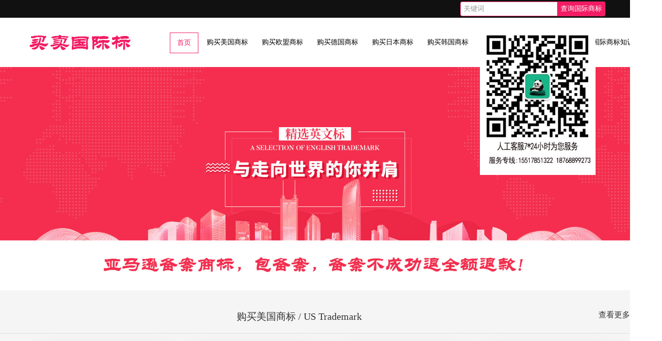

--- FILE ---
content_type: text/html
request_url: http://www.maiguojibiao.com/?m=home&c=Lists&a=index&tid=595&trademarkcategory=09%E7%B1%BB-%E7%94%B5%E5%AD%90%E4%BA%A7%E5%93%81&page=1&ZXljbXM=1
body_size: 6617
content:
<!DOCTYPE html>
<html lang="zh-cn">
<head>
<meta http-equiv="Content-Type" content="text/html; charset=utf-8" />
 <title>联系我们-腾龙公司客服-13208799998（客服经理）</title>
    <meta name="keywords" content="腾龙公司现场客服经理，腾龙公司开户经理，腾龙公司在线咨询" />
    <meta name="description" content="联系我们腾龙公司客服〖电话—132-0879-9998 〗【微信同号】【注册官网TL6999.com】【公司直属客服】【公司直属开户】【上下分客服电话】【腾龙公司上分客服】【24小时在线客服】诚招代理 欢迎咨询！！" />
<meta name="author" content="order by cenrang.com" />
<meta name="viewport" content="width=device-width, initial-scale=1.0">
<meta name="viewport" content="width=device-width, initial-scale=1.0, maximum-scale=1.0, user-scalable=no">
<meta content="yes" name="apple-mobile-web-app-capable">
<meta content="black" name="apple-mobile-web-app-status-bar-style">
<meta content="email=no" name="format-detection">
<link href="/skin/css/pintuer.css" rel="stylesheet"/>
<script src="/skin/js/jquery.js"></script>
<script src="/skin/js/pintuer.js"></script>
<script src="/skin/js/respond.min.js"></script>
<link href="/skin/css/style.css" type="text/css" rel="stylesheet" />
</head>
<body>
<style>
.qRcode_h5 {
    position: fixed;
    top: 61px;
    right: 70px;
    left: auto;
    width:235px;
    z-index: 4;
}
@media screen and (max-width: 1028px){
.qRcode_h5 {
    right: 0;
    width: 210px;
}

}

@media screen and (max-width: 670px){
  .qRcode_h5 {
      width: 90px;
  }
}

</style>
<img class="qRcode_h5" src="/skin/images/weixin.jpg">
<!--联系方式-->
<div class="wrap-header">
  <div class="layout bg-black wrap-top">
    <div class="container height-big text-white">
      <div class="xl12 xs6 xm8 xb9"></div>
      <div class="hidden-l xs6 xm4 xb3">
        <form  name="formsearch" action="/plus/search.php">
          <input type="hidden" name="kwtype" value="0" />
          <div class="input-group text-right">
            <input type="text" class="input border-main ss" name="q" size="30" placeholder="关键词" />
            <span class="addbtn">
            <button type="submit" class="button bg-main ss-btn">查询国际商标</button>
            </span> </div>
        </form>
      </div>
    </div>
  </div>
  <div class="container padding-top padding-big-bottom">
    <div class="line">
      <div class="xl12 xs12 xm2 xb3 padding-top logo">
        <button class="button icon-navicon float-right" data-target="#header-demo3"></button>
        <a href="/"><img src="/skin/images/logo.png" alt="联系我们--腾龙公司客服-13208799998（公司经理）"/></a> </div>
      <div class=" xl12 xs12 xm10 xb9 nav-navicon" id="header-demo3">
        <div class="text-right padding-big-top navbar navbar-big">
          <ul class="nav nav-menu nav-inline nav-pills text-right" style="width: 1000px;">
            <li  class='active' ><a href="/" class="topa"> 首页</a></li>
            <li class="">

<!--               <a  href="/american/" class="topa">购买美国商标</a> -->

        <a 29 href="/american/" class="topa">购买美国商标
        </a>
              <ul style="display:none">
                
              </ul>
            </li><li class="">

<!--               <a href="javascript:;" href="/eu/" class="topa">购买欧盟商标</a> -->

        <a 30 href="/eu/" class="topa">购买欧盟商标
        </a>
              <ul class="drop-menu">
                
                <li><a href="/eu/french/">购买法国商标</a></li>
                
                <li><a href="/eu/english/">购买英国商标</a></li>
                
              </ul>
            </li><li class="">

<!--               <a  href="/germany/" class="topa">购买德国商标</a> -->

        <a 31 href="/germany/" class="topa">购买德国商标
        </a>
              <ul style="display:none">
                
              </ul>
            </li><li class="">

<!--               <a  href="/japan/" class="topa">购买日本商标</a> -->

        <a 32 href="/japan/" class="topa">购买日本商标
        </a>
              <ul style="display:none">
                
              </ul>
            </li><li class="">

<!--               <a  href="/korea/" class="topa">购买韩国商标</a> -->

        <a 33 href="/korea/" class="topa">购买韩国商标
        </a>
              <ul style="display:none">
                
              </ul>
            </li><li class="">

<!--               <a  href="/hk/" class="topa">购买香港商标</a> -->

        <a 34 href="/hk/" class="topa">购买香港商标
        </a>
              <ul style="display:none">
                
              </ul>
            </li><li class="">

<!--               <a  href="/other/" class="topa">其他国际商标</a> -->

        <a 35 href="/other/" class="topa">其他国际商标
        </a>
              <ul style="display:none">
                
              </ul>
            </li><li class="">

<!--               <a  href="/gjsbzs/" class="topa">国际商标知识</a> -->

        <a 28 href="/gjsbzs/" class="topa">国际商标知识
        </a>
              <ul style="display:none">
                
              </ul>
            </li>
          </ul>
        </div>
      </div>
    </div>
  </div>
</div>

<!--end header-->
<div class="banner" data-pointer="1" data-interval="5" data-item="1" data-small="1" data-middle="1" data-big="1" data-style="border-main">
  <div class="carousel"> <div class="item"><a><img src="/uploads/200503/1-2005031545303V.jpg" alt="幻灯2" ></a></div>
 </div>
</div>
<!--end banner--> 

<!--   -->
<!--end 产品推荐-->

<div class="layout case padding-big-top padding-big-bottom">
  <div class="padding-big-top padding-big-bottom">
    <h2 class="padding-big-bottom text-center bb2">购买美国商标 / US Trademark
      <a href="/american/" style="float:right;font-size: 16px">查看更多</a></h2>

    <div class="padding-big caselist"> <div class="xl12 xs6 xm3 xb3 casebox">
        <div class="caseitem"> <a href="/american/2113.html"> <img src="/images/defaultpic.gif" alt="【JUYITUN】美国18类箱包雨伞商标转让（" >
          <h3>【JUYITUN】美国18类箱包雨伞商标转让（</h3>
          </a> </div>
      </div>
<div class="xl12 xs6 xm3 xb3 casebox">
        <div class="caseitem"> <a href="/american/2112.html"> <img src="/images/defaultpic.gif" alt="【ETASTAY】美国28类玩具商标转让（1.9w）" >
          <h3>【ETASTAY】美国28类玩具商标转让（1.9w）</h3>
          </a> </div>
      </div>
<div class="xl12 xs6 xm3 xb3 casebox">
        <div class="caseitem"> <a href="/american/2111.html"> <img src="/images/defaultpic.gif" alt="【Malavita】美国25类服装商标转让（3.6w）" >
          <h3>【Malavita】美国25类服装商标转让（3.6w）</h3>
          </a> </div>
      </div>
<div class="xl12 xs6 xm3 xb3 casebox">
        <div class="caseitem"> <a href="/american/2110.html"> <img src="/images/defaultpic.gif" alt="【raingown】美国5类医药保健商标转让（" >
          <h3>【raingown】美国5类医药保健商标转让（</h3>
          </a> </div>
      </div>
<div class="xl12 xs6 xm3 xb3 casebox">
        <div class="caseitem"> <a href="/american/2109.html"> <img src="/images/defaultpic.gif" alt="【WARMTH】美国14类珠宝首饰商标转让（9" >
          <h3>【WARMTH】美国14类珠宝首饰商标转让（9</h3>
          </a> </div>
      </div>
<div class="xl12 xs6 xm3 xb3 casebox">
        <div class="caseitem"> <a href="/american/2108.html"> <img src="/images/defaultpic.gif" alt="【Aenisr】美国21类家居用品商标转让（9" >
          <h3>【Aenisr】美国21类家居用品商标转让（9</h3>
          </a> </div>
      </div>

      <div class="clearfix"></div>
    </div>
  </div>
</div> 
<!--end 美国商标-->

<div class="layout case padding-big-top padding-big-bottom">
  <div class="padding-big-top padding-big-bottom">
    <h2 class="padding-big-bottom text-center bb2">购买欧盟商标 / EU Trademark
    <a href="/eu/" style="float:right;font-size: 16px">查看更多</a></h2>
    <div class="padding-big caselist"> <div class="xl12 xs6 xm3 xb3 casebox">
        <div class="caseitem"> <a href="/eu/english/2419.html"> <img src="/images/defaultpic.gif" alt="【OSSINMI】英国33类商标转让" >
          <h3>【OSSINMI】英国33类商标转让</h3>
          </a> </div>
      </div>
<div class="xl12 xs6 xm3 xb3 casebox">
        <div class="caseitem"> <a href="/eu/english/2418.html"> <img src="/images/defaultpic.gif" alt="【OOFEECHI】英国3类商标转让" >
          <h3>【OOFEECHI】英国3类商标转让</h3>
          </a> </div>
      </div>
<div class="xl12 xs6 xm3 xb3 casebox">
        <div class="caseitem"> <a href="/eu/english/2417.html"> <img src="/images/defaultpic.gif" alt="【AIBIM】英国9类商标转让" >
          <h3>【AIBIM】英国9类商标转让</h3>
          </a> </div>
      </div>
<div class="xl12 xs6 xm3 xb3 casebox">
        <div class="caseitem"> <a href="/eu/english/2416.html"> <img src="/images/defaultpic.gif" alt="【UYICOO】英国28类商标转让" >
          <h3>【UYICOO】英国28类商标转让</h3>
          </a> </div>
      </div>
<div class="xl12 xs6 xm3 xb3 casebox">
        <div class="caseitem"> <a href="/eu/english/2415.html"> <img src="/images/defaultpic.gif" alt="【IXZCV】英国25类商标转让" >
          <h3>【IXZCV】英国25类商标转让</h3>
          </a> </div>
      </div>
<div class="xl12 xs6 xm3 xb3 casebox">
        <div class="caseitem"> <a href="/eu/english/2414.html"> <img src="/images/defaultpic.gif" alt="【PATAR】英国18、25类商标出售包转让包品" >
          <h3>【PATAR】英国18、25类商标出售包转让包品</h3>
          </a> </div>
      </div>

      <div class="clearfix"></div>
    </div>
  </div>
</div> 
<!--end 欧盟商标-->

<div class="layout case padding-big-top padding-big-bottom">
  <div class="padding-big-top padding-big-bottom">
    <h2 class="padding-big-bottom text-center bb2">购买日本商标 / Japanese Trademark
    <a href="/japan/" style="float:right;font-size: 16px">查看更多</a></h2>
    <div class="padding-big caselist"> <div class="xl12 xs6 xm3 xb3 casebox">
        <div class="caseitem"> <a href="/japan/2873.html"> <img src="/images/defaultpic.gif" alt="【hofuka】日本11类商标转让" >
          <h3>【hofuka】日本11类商标转让</h3>
          </a> </div>
      </div>
<div class="xl12 xs6 xm3 xb3 casebox">
        <div class="caseitem"> <a href="/japan/2872.html"> <img src="/images/defaultpic.gif" alt="【langtian】日本21类商标转让" >
          <h3>【langtian】日本21类商标转让</h3>
          </a> </div>
      </div>
<div class="xl12 xs6 xm3 xb3 casebox">
        <div class="caseitem"> <a href="/japan/2871.html"> <img src="/images/defaultpic.gif" alt="【bigcheck】日本11类商标转让" >
          <h3>【bigcheck】日本11类商标转让</h3>
          </a> </div>
      </div>
<div class="xl12 xs6 xm3 xb3 casebox">
        <div class="caseitem"> <a href="/japan/2870.html"> <img src="/images/defaultpic.gif" alt="【POPHEKO】日本28类商标转让" >
          <h3>【POPHEKO】日本28类商标转让</h3>
          </a> </div>
      </div>
<div class="xl12 xs6 xm3 xb3 casebox">
        <div class="caseitem"> <a href="/japan/2869.html"> <img src="/images/defaultpic.gif" alt="【POPHEKO】日本9类商标转让" >
          <h3>【POPHEKO】日本9类商标转让</h3>
          </a> </div>
      </div>
<div class="xl12 xs6 xm3 xb3 casebox">
        <div class="caseitem"> <a href="/japan/2868.html"> <img src="/images/defaultpic.gif" alt="【tiwano】日本10类商标出售包转让包品牌" >
          <h3>【tiwano】日本10类商标出售包转让包品牌</h3>
          </a> </div>
      </div>

      <div class="clearfix"></div>
    </div>
  </div>
</div> 
<!--end 日本商标-->

<div class="layout case padding-big-top padding-big-bottom">
  <div class="padding-big-top padding-big-bottom">
    <h2 class="padding-big-bottom text-center bb2">购买德国商标 / German trademark
    <a href="/germany/" style="float:right;font-size: 16px">查看更多</a></h2>
    <div class="padding-big caselist"> <div class="xl12 xs6 xm3 xb3 casebox">
        <div class="caseitem"> <a href="/germany/2268.html"> <img src="/uploads/allimg/230302/214024BQ-0-lp.png" alt="【MAHIKU】德国3类商标转让" >
          <h3>【MAHIKU】德国3类商标转让</h3>
          </a> </div>
      </div>
<div class="xl12 xs6 xm3 xb3 casebox">
        <div class="caseitem"> <a href="/germany/2266.html"> <img src="/uploads/allimg/230302/214021D14-0-lp.jpg" alt="[Kyrise]德国27类垫子商标出售" >
          <h3>[Kyrise]德国27类垫子商标出售</h3>
          </a> </div>
      </div>
<div class="xl12 xs6 xm3 xb3 casebox">
        <div class="caseitem"> <a href="/germany/2264.html"> <img src="/uploads/allimg/230302/2140205362-0-lp.jpg" alt="[MOZA MOON]德国9类电子产品商标出售" >
          <h3>[MOZA MOON]德国9类电子产品商标出售</h3>
          </a> </div>
      </div>
<div class="xl12 xs6 xm3 xb3 casebox">
        <div class="caseitem"> <a href="/germany/2262.html"> <img src="/uploads/allimg/230302/2140192517-0-lp.jpg" alt="[MOZA MOON]德国15类乐器商标出售" >
          <h3>[MOZA MOON]德国15类乐器商标出售</h3>
          </a> </div>
      </div>
<div class="xl12 xs6 xm3 xb3 casebox">
        <div class="caseitem"> <a href="/germany/2260.html"> <img src="/uploads/allimg/230302/21401WS9-0-lp.jpg" alt="[Oyee Ovee]德国3类日化美妆商标出售" >
          <h3>[Oyee Ovee]德国3类日化美妆商标出售</h3>
          </a> </div>
      </div>
<div class="xl12 xs6 xm3 xb3 casebox">
        <div class="caseitem"> <a href="/germany/2258.html"> <img src="/uploads/allimg/230302/21401M5D-0-lp.jpg" alt="[Oyee Ovee]德国18类箱包衣袋商标出售" >
          <h3>[Oyee Ovee]德国18类箱包衣袋商标出售</h3>
          </a> </div>
      </div>

      <div class="clearfix"></div>
    </div>
  </div>
</div> 
<!--end 德国商标-->

<div class="layout case padding-big-top padding-big-bottom">
  <div class="padding-big-top padding-big-bottom">
    <h2 class="padding-big-bottom text-center bb2">购买韩国商标 / Korea Trademark
      <a href="/hk/" style="float:right;font-size: 16px">查看更多</a></h2>
    <div class="padding-big caselist"> <div class="xl12 xs6 xm3 xb3 casebox">
        <div class="caseitem"> <a href="/korea/2946.html"> <img src="/images/defaultpic.gif" alt="【BWB】韩国9类商标出售包转让包品牌备案" >
          <h3>【BWB】韩国9类商标出售包转让包品牌备案</h3>
          </a> </div>
      </div>
<div class="xl12 xs6 xm3 xb3 casebox">
        <div class="caseitem"> <a href="/korea/2945.html"> <img src="/images/defaultpic.gif" alt="【FOTIFO】韩国9类商标出售包转让包品牌备" >
          <h3>【FOTIFO】韩国9类商标出售包转让包品牌备</h3>
          </a> </div>
      </div>
<div class="xl12 xs6 xm3 xb3 casebox">
        <div class="caseitem"> <a href="/korea/2944.html"> <img src="/images/defaultpic.gif" alt="【LOKELO】韩国9类商标出售包转让包品牌备" >
          <h3>【LOKELO】韩国9类商标出售包转让包品牌备</h3>
          </a> </div>
      </div>
<div class="xl12 xs6 xm3 xb3 casebox">
        <div class="caseitem"> <a href="/korea/2943.html"> <img src="/images/defaultpic.gif" alt="【NICESUN】韩国9类商标出售包转让包品牌" >
          <h3>【NICESUN】韩国9类商标出售包转让包品牌</h3>
          </a> </div>
      </div>
<div class="xl12 xs6 xm3 xb3 casebox">
        <div class="caseitem"> <a href="/korea/2942.html"> <img src="/images/defaultpic.gif" alt="【ONADAY】韩国9类商标出售包转让包品牌备" >
          <h3>【ONADAY】韩国9类商标出售包转让包品牌备</h3>
          </a> </div>
      </div>
<div class="xl12 xs6 xm3 xb3 casebox">
        <div class="caseitem"> <a href="/korea/2941.html"> <img src="/images/defaultpic.gif" alt="【HGZ】韩国10类商标出售包转让包品牌备" >
          <h3>【HGZ】韩国10类商标出售包转让包品牌备</h3>
          </a> </div>
      </div>

      <div class="clearfix"></div>
    </div>
  </div>
</div> 
<!--end 香港商标-->

<div class="layout padding-big-top padding-big-bottom about-bg">
  <div class="container">
    <div class="xl-hidden xs-hidden xm1 xb1"></div>
    <div class="xl12 xs12 xm10 xb10 padding-big text-center about-box"> <h2 class="padding-bottom">关于我们 / ABOUT</h2>
      <p class="padding-big-top"> 卖国际商标网专业的国际商标服务网站，团队从事国际商标行业8年之久，累计服务公司、企业数千家，商标成交量10万+。公司自成立以来，专心致力于国际商标服务，拥有10000+美国一手商标资源，更有欧盟、日本、韩国等全球200多个国家的商标。 无论在国际商标注册、转让方面，我们都有足够的优势为客户提供极具性价比的服务，坐拥一手资源，价格低至冰点，本着以客户为中心的原则，用心服务每位客户，在业内广受好评。 我们的四大保障： 亚马逊包备案：我们保证每一个商标都可以进行亚马逊备案，如果您备案不成功，我们全额退款，保证客户的利益！ 商标转让速度快：国际商标转让时间1-2周即可完成。 高性价比：国际商标转让...</p>
      <a class="button border-sub margin-big-bottom" href="/about/">MORE + </a> </div>
    <div class="xl-hidden xs-hidden xm1 xb1"></div>
    <div class="clearfix"></div>
  </div>
</div>
<!--end 关于我们--> 

<div class="layout padding-big-top padding-big-bottom youshi">
  <div class="container padding-big-top padding-big-bottom text-center text-white"> <h2 class="padding-big-bottom bb">我们的优势 / ADVANTAGE</h2>
    <div class="padding-big text-left">
      <div class="xl12 xs12 xm6 xb6 padding-big">
        <div class="clearfix">
          <div class="hidden-l hidden-s xm3 xb3 padding-big"><span class="ico ysico icon-thumbs-up"></span></div>
          <div class="xl12 xs12 xm9 xb9 padding-big">
            <h2>完善的售后服务</h2>
            <p class="padding-big-top">当您与我们建立联系起，我们都会为您提供优质的服务,当交易完成，我们的服务并不会因此结束，如果您有任何问题，依然可以寻求我们的帮助！</p>
          </div> </div>
      </div>
      <div class="xl12 xs12 xm6 xb6 padding-big">
        <div class="clearfix">
          <div class="hidden-l hidden-s xm3 xb3 padding-big"><span class="ico ysico icon-gear"></span></div>
          <div class="xl12 xs12 xm9 xb9 padding-big">
            <h2>保证亚马逊可备案</h2>
            <p class="padding-big-top">我们保证每一个商标都可以进行亚马逊备案，如果您备案不成功，我们全额退款，保证客户的利益！</p>
          </div> </div>
      </div>
      <div class="clearfix"></div>
      <div class="xl12 xs12 xm6 xb6 padding-big">
        <div class="clearfix">
          <div class="hidden-l hidden-s xm3 xb3 padding-big"><span class="ico ysico icon-cubes"></span></div>
          <div class="xl12 xs12 xm9 xb9 padding-big">
            <h2>商标资源多</h2>
            <p class="padding-big-top">我们拥有10000+美国一手商标资源，更有欧盟、日本、韩国等全球200多个国家的，类目齐全，你可以尽情挑选。</p>
          </div> </div>
      </div>
      <div class="xl12 xs12 xm6 xb6 padding-big">
        <div class="hidden-l hidden-s xm3 xb3 padding-big"><span class="ico ysico icon-truck"></span></div>
        <div class="xl12 xs12 xm9 xb9 padding-big">
          <h2>速度快</h2>
          <p class="padding-big-top">国际商标购买后当天可以使用，1-2周即可完成商标转让。</p>
        </div> </div>
    </div>
  </div>
</div>
</div>
<!--end 我们的优势--> 
 
<!--end 新闻推荐--> 
<div class="container-layout bg-footnav bg-inverse padding-big-top padding-big-bottom clearfix">
  <div class="padding container">
    <div class="xl12 xs12 xm7 xb7">
      <div class="hidden-l hidden-s xm4 xb3"> <img class="foot-weixin" src="/skin/images/weixin_1.png"> </div>
      <div class="xl12 xs12 xm8 xb8">
        <p>在线客服  ：<a target="_blank" href="http://wpa.qq.com/msgrd?v=3&uin=1358802607&menu=yes" rel="nofollow" ><i class="qq"></i></a></p>
        <p>服务热线：15517851322</p>
        <p>电子邮箱: 1358802607@qq.com</p>
        <p>公司地址：深圳市龙华区民泰大厦205</p>
      </div>
      <div class="clearfix"></div>
      <div class="xl12 xs12 xm11 xb11">
        <p> 卖国际商标网专业的国际商标服务网站，团队从事国际商标行业8年之久，累计服务公司、企业数千家，商标成交量10万+。公司自成立以来，专心致力于国...</p>
      </div>
      <div class="xl12 xs12 xm11 xb11"> <b>友情链接：</b>   <a href='http://www.yukejian.com' target='_blank'>国际商标转让</a>     <a href='http://www.azhuanli.com/' target='_blank'>德国专利申请</a>     <a href='https://www.pinkeman.com' target='_blank'>欧盟商标</a>    </div>
    </div>
    <div class="hidden-l hidden-s xm5 xb5">
      <form action="/plus/diy.php" enctype="multipart/form-data" method="post">
        <input type="hidden" name="action" value="post" />
        <input type="hidden" name="diyid" value="1" />
        <input type="hidden" name="do" value="2" />
        <div class="padding-big-top padding-bottom">
          <div class="form-group">
            <div class="field field-icon-right">
              <input type="text" class="input" name="xm" placeholder="怎么称呼您" data-validate="required:请填写您的称呼" />
            </div>
          </div>
          <div class="form-group">
            <div class="field field-icon-right">
              <input type="text" class="input" name="sj" placeholder="您的联系电话" data-validate="required:请填写您的联系电话" />
            </div>
          </div>
          <div class="form-group">
            <div class="field field-icon-right">
              <input type="text" class="input" name="yx" placeholder="您的邮箱地址" data-validate="required:请填写您的邮箱地址,email:请输入正确的邮箱账号" />
            </div>
          </div>
          <div class="form-group">
            <div class="field field-icon-right">
              <textarea type="text" class="input" name="nra" placeholder="您的留言内容" data-validate="required:请填写您的留言内容" />
              </textarea>
            </div>
          </div>
        </div>
        <input type="hidden" name="dede_fields" value="xm,text;yx,text;nra,multitext;sj,text" />
        <input type="hidden" name="dede_fieldshash" value="5b14cf258b40a319a7de3b8aadf7d6da" />
        <input type="submit" class="button bg-main text-big padding-big-left padding-big-right" value="提交留言">
      </form>
    </div>
  </div>
</div>
<div class="container-layout bg-sub padding-top padding-bottom clearfix">
  <div class="text-center"> Copyright &copy; 深圳平克曼科技有限公司 版权所有 </div>
  <div class="text-center"> <a href="https://beian.miit.gov.cn">粤ICP备20029486号</a></div>
</div>

</body>
</html>

--- FILE ---
content_type: text/css
request_url: http://www.maiguojibiao.com/skin/css/pintuer.css
body_size: 43144
content:
/* 免费模板网（cenrang.com）做最好的织梦整站模板下载网站 */
html {
	margin: 0;
	padding: 0;
	border: 0;
	-webkit-text-size-adjust: 100%;
	-ms-text-size-adjust: 100%;
	-webkit-tap-highlight-color: rgba(0,0,0,0)
}
body, div, span, object, iframe, h1, h2, h3, h4, h5, h6, p, blockquote, pre, a, abbr, acronym, address, code, del, dfn, em, q, dl, dt, dd, ol, ul, li, fieldset, form, legend, caption, tbody, tfoot, thead, article, aside, dialog, figure, footer, header, hgroup, nav, section {
	margin: 0;
	padding: 0;
	border: 0;
	font-size: 14px;
	font: inherit;
	vertical-align: baseline
}
article, aside, details, figcaption, figure, dialog, footer, header, hgroup, menu, nav, section {
	display: block
}
body {
	font-size: 14px;
	color: #333;
	background: #fff;
	font-family: "Microsoft YaHei", "simsun", "Helvetica Neue", Arial, Helvetica, sans-serif
}
img {
	border: 0;
	vertical-align: bottom;
	max-width: 100%;
}
::-webkit-input-placeholder {
color:#999
}
:-moz-placeholder {
color:#999
}
::-moz-placeholder {
color:#999
}
:-ms-input-placeholder {
color:#ccc
}
* {
	-webkit-box-sizing: border-box;
	-moz-box-sizing: border-box;
	box-sizing: border-box
}
*:before, *:after {
	-webkit-box-sizing: border-box;
	-moz-box-sizing: border-box;
	box-sizing: border-box
}
button::-moz-focus-inner, input::-moz-focus-inner {
padding:0;
border:0
}
textarea {
	overflow: auto
}
input:focus, textarea:focus, button:focus, select:focus {
	outline: 0
}
input::-ms-clear {
display:none
}
article, aside, details, figcaption, figure, footer, header, hgroup, main, nav, section, summary {
	display: block
}
audio, canvas, progress, video {
	display: inline-block;
	vertical-align: baseline
}
audio:not([controls]) {
	display: none;
	height: 0
}
[hidden], template {
display:none
}
a {
	background: transparent
}
a:active, a:hover {
	outline: 0
}
a:focus {
	outline: thin dotted;
	outline: 5px auto -webkit-focus-ring-color;
	outline-offset: -2px
}
abbr[title] {
	border-bottom: 1px dotted
}
b, strong {
	font-weight: bold
}
dfn {
	font-style: italic
}
mark {
	color: #000;
	background: #ff0
}
small {
	font-size: 80%
}
sub, sup {
	position: relative;
	font-size: 75%;
	line-height: 0;
	vertical-align: baseline
}
sup {
	top: -.5em
}
sub {
	bottom: -.25em
}
svg:not(:root) {
	overflow: hidden
}
figure {
	margin: 1em 40px
}
hr {
	height: 0;
	-moz-box-sizing: content-box;
	box-sizing: content-box
}
pre {
	overflow: auto
}
code, kbd, pre, samp {
	font-family: monospace, monospace;
	font-size: 1em
}
button, input, optgroup, select, textarea {
	margin: 0;
	font: inherit
}
button {
	overflow: visible
}
button, select {
	text-transform: none
}
button, html input[type="button"], input[type="reset"], input[type="submit"] {
	-webkit-appearance: button;
	cursor: pointer
}
button[disabled], html input[disabled] {
	cursor: default
}
button::-moz-focus-inner, input::-moz-focus-inner {
padding:0;
border:0
}
input {
	line-height: normal
}
input[type="checkbox"], input[type="radio"] {
	box-sizing: border-box;
	padding: 0
}
input[type="number"]::-webkit-inner-spin-button, input[type="number"]::-webkit-outer-spin-button {
height:auto
}
input[type="search"] {
	-webkit-box-sizing: content-box;
	-moz-box-sizing: content-box;
	box-sizing: content-box;
	-webkit-appearance: textfield
}
input[type="search"]::-webkit-search-cancel-button, input[type="search"]::-webkit-search-decoration {
-webkit-appearance:none
}
fieldset {
	padding: .35em .625em .75em;
	margin: 0 2px;
	border: 1px solid #c0c0c0
}
legend {
	padding: 0;
	border: 0
}
optgroup {
	font-weight: bold
}
table {
	border-spacing: 0;
	border-collapse: collapse
}
td, th {
	padding: 0
}
.button {
	border: solid 1px #ddd;
	background: transparent;
	border-radius: 4px;
	font-size: 14px;
	padding: 6px 15px;
	margin: 0;
	display: inline-block;
	line-height: 20px;
	transition: all 1s cubic-bezier(0.175, 0.885, 0.32, 1) 0s
}
.button[disabled] {
	pointer-events: none;
	cursor: not-allowed;
	webkit-box-shadow: none;
	box-shadow: none;
	filter: alpha(opacity=50);
	opacity: .5
}
.button:active {
	background-image: none;
	outline: 0;
	transition: all .3s cubic-bezier(0.175, 0.885, 0.32, 1) 0s
}
.button:hover {
	transition: all .3s cubic-bezier(0.175, 0.885, 0.32, 1) 0s
}
.button-block {
	display: block;
	width: 100%
}
.button-large {
	padding: 15px 20px;
	font-size: 24px;
	line-height: 24px
}
.button-big {
	padding: 10px 15px;
	font-size: 18px;
	line-height: 22px
}
.button-small {
	padding: 5px 10px;
	font-size: 12px;
	font-weight: normal;
	line-height: 18px
}
.button-little {
	padding: 3px 5px;
	font-size: 12px;
	font-weight: normal;
	line-height: 16px
}
.button.bg-main, .button.bg-sub, .button.bg-dot, .button.bg-black, .button.bg-gray, .button.bg-red, .button.bg-yellow, .button.bg-blue, .button.bg-green {
	color: #fff
}
.layout {
	width: 100%
}
.container, .container-layout {
	margin: 0 auto;
	padding: 0 10px
}
@media(min-width:760px) {
.container {
	width: 750px
}
}
@media(min-width:1000px) {
.container {
	width: 1000px
}
}
@media(min-width:1200px) {
.container {
	width: 1200px
}
}
.line {
	margin: 0;
	padding: 0
}
.x1, .x2, .x3, .x4, .x5, .x6, .x7, .x8, .x9, .x10, .x11, .x12, .xl1, .xl2, .xl3, .xl4, .xl5, .xl6, .xl7, .xl8, .xl9, .xl10, .xl11, .xl12, .xs1, .xs2, .xs3, .xs4, .xs5, .xs6, .xs7, .xs8, .xs9, .xs10, .xs11, .xs12, .xm1, .xm2, .xm3, .xm4, .xm5, .xm6, .xm7, .xm8, .xm9, .xm10, .xm11, .xm12, .xb1, .xb2, .xb3, .xb4, .xb5, .xb6, .xb7, .xb8, .xb9, .xb10, .xb11, .xb12 {
	position: relative;
	min-height: 1px
}
.line-big {
	margin-left: -10px;
	margin-right: -10px
}
.line-big .x1, .line-big .x2, .line-big .x3, .line-big .x4, .line-big .x5, .line-big .x6, .line-big .x7, .line-big .x8, .line-big .x9, .line-big .x10, .line-big .x11, .line-big .x12, .line-big .xl1, .line-big .xl2, .line-big .xl3, .line-big .xl4, .line-big .xl5, .line-big .xl6, .line-big .xl7, .line-big .xl8, .line-big .xl9, .line-big .xl10, .line-big .xl11, .line-big .xl12, .line-big .xs1, .line-big .xs2, .line-big .xs3, .line-big .xs4, .line-big .xs5, .line-big .xs6, .line-big .xs7, .line-big .xs8, .line-big .xs9, .line-big .xs10, .line-big .xs11, .line-big .xs12, .line-big .xm1, .line-big .xm2, .line-big .xm3, .line-big .xm4, .line-big .xm5, .line-big .xm6, .line-big .xm7, .line-big .xm8, .line-big .xm9, .line-big .xm10, .line-big .xm11, .line-big .xm12, .line-big .xb1, .line-big .xb2, .line-big .xb3, .line-big .xb4, .line-big .xb5, .line-big .xb6, .line-big .xb7, .line-big .xb8, .line-big .xb9, .line-big .xb10, .line-big .xb11, .line-big .xb12 {
	position: relative;
	min-height: 1px;
	padding-right: 10px;
	padding-left: 10px
}
.line-middle {
	margin-left: -5px;
	margin-right: -5px
}
.line-middle .x1, .line-middle .x2, .line-middle .x3, .line-middle .x4, .line-middle .x5, .line-middle .x6, .line-middle .x7, .line-middle .x8, .line-middle .x9, .line-middle .x10, .line-middle .x11, .line-middle .x12, .line-middle .xl1, .line-middle .xl2, .line-middle .xl3, .line-middle .xl4, .line-middle .xl5, .line-middle .xl6, .line-middle .xl7, .line-middle .xl8, .line-middle .xl9, .line-middle .xl10, .line-middle .xl11, .line-middle .xl12, .line-middle .xs1, .line-middle .xs2, .line-middle .xs3, .line-middle .xs4, .line-middle .xs5, .line-middle .xs6, .line-middle .xs7, .line-middle .xs8, .line-middle .xs9, .line-middle .xs10, .line-middle .xs11, .line-middle .xs12, .line-middle .xm1, .line-middle .xm2, .line-middle .xm3, .line-middle .xm4, .line-middle .xm5, .line-middle .xm6, .line-middle .xm7, .line-middle .xm8, .line-middle .xm9, .line-middle .xm10, .line-middle .xm11, .line-middle .xm12, .line-middle .xb1, .line-middle .xb2, .line-middle .xb3, .line-middle .xb4, .line-middle .xb5, .line-middle .xb6, .line-middle .xb7, .line-middle .xb8, .line-middle .xb9, .line-middle .xb10, .line-middle .xb11, .line-middle .xb12 {
	position: relative;
	min-height: 1px;
	padding-right: 5px;
	padding-left: 5px
}
.line-small {
	margin-left: -2px;
	margin-right: -2px
}
.line-small .x1, .line-small .x2, .line-small .x3, .line-small .x4, .line-small .x5, .line-small .x6, .line-small .x7, .line-small .x8, .line-small .x9, .line-small .x10, .line-small .x11, .line-small .x12, .line-small .xl1, .line-small .xl2, .line-small .xl3, .line-small .xl4, .line-small .xl5, .line-small .xl6, .line-small .xl7, .line-small .xl8, .line-small .xl9, .line-small .xl10, .line-small .xl11, .line-small .xl12, .line-small .xs1, .line-small .xs2, .line-small .xs3, .line-small .xs4, .line-small .xs5, .line-small .xs6, .line-small .xs7, .line-small .xs8, .line-small .xs9, .line-small .xs10, .line-small .xs11, .line-small .xs12, .line-small .xm1, .line-small .xm2, .line-small .xm3, .line-small .xm4, .line-small .xm5, .line-small .xm6, .line-small .xm7, .line-small .xm8, .line-small .xm9, .line-small .xm10, .line-small .xm11, .line-small .xm12, .line-small .xb1, .line-small .xb2, .line-small .xb3, .line-small .xb4, .line-small .xb5, .line-small .xb6, .line-small .xb7, .line-small .xb8, .line-small .xb9, .line-small .xb10, .line-small .xb11, .line-small .xb12 {
	position: relative;
	min-height: 1px;
	padding-right: 2px;
	padding-left: 2px
}
.x1, .x2, .x3, .x4, .x5, .x6, .x7, .x8, .x9, .x10, .x11, .x12 {
	float: left
}
.x1 {
	width: 8.33333333%
}
.x2 {
	width: 16.66666667%
}
.x3 {
	width: 25%
}
.x4 {
	width: 33.33333333%
}
.x5 {
	width: 41.66666667%
}
.x6 {
	width: 50%
}
.x7 {
	width: 58.33333333%
}
.x8 {
	width: 66.66666667%
}
.x9 {
	width: 75%
}
.x10 {
	width: 83.33333333%
}
.x11 {
	width: 91.66666667%
}
.x12 {
	width: 100%
}
.x0-left {
	left: 0
}
.x1-left {
	left: 8.33333333%
}
.x2-left {
	left: 16.66666667%
}
.x3-left {
	left: 25%
}
.x4-left {
	left: 33.33333333%
}
.x5-left {
	left: 41.66666667%
}
.x6-left {
	left: 50%
}
.x7-left {
	left: 58.33333333%
}
.x8-left {
	left: 66.66666667%
}
.x9-left {
	left: 75%
}
.x10-left {
	left: 83.33333333%
}
.x11-left {
	left: 91.66666667%
}
.x12-left {
	left: 100%
}
.x0-right {
	right: 0
}
.x1-right {
	right: 8.33333333%
}
.x2-right {
	right: 16.66666667%
}
.x3-right {
	right: 25%
}
.x4-right {
	right: 33.33333333%
}
.x5-right {
	right: 41.66666667%
}
.x6-right {
	right: 50%
}
.x7-right {
	right: 58.33333333%
}
.x8-right {
	right: 66.66666667%
}
.x9-right {
	right: 75%
}
.x10-right {
	right: 83.33333333%
}
.x11-right {
	right: 91.66666667%
}
.x12-right {
	right: 100%
}
.x0-move {
	margin-left: 0
}
.x1-move {
	margin-left: 8.33333333%
}
.x2-move {
	margin-left: 16.66666667%
}
.x3-move {
	margin-left: 25%
}
.x4-move {
	margin-left: 33.33333333%
}
.x5-move {
	margin-left: 41.66666667%
}
.x6-move {
	margin-left: 50%
}
.x7-move {
	margin-left: 58.33333333%
}
.x8-move {
	margin-left: 66.66666667%
}
.x9-move {
	margin-left: 75%
}
.x10-move {
	margin-left: 83.33333333%
}
.x11-move {
	margin-left: 91.66666667%
}
.x12-move {
	margin-left: 100%
}
@media(min-width:300px) {
.xl1, .xl2, .xl3, .xl4, .xl5, .xl6, .xl7, .xl8, .xl9, .xl10, .xl11, .xl12 {
	float: left
}
.xl1 {
	width: 8.33333333%
}
.xl2 {
	width: 16.66666667%
}
.xl3 {
	width: 25%
}
.xl4 {
	width: 33.33333333%
}
.xl5 {
	width: 41.66666667%
}
.xl6 {
	width: 50%
}
.xl7 {
	width: 58.33333333%
}
.xl8 {
	width: 66.66666667%
}
.xl9 {
	width: 75%
}
.xl10 {
	width: 83.33333333%
}
.xl11 {
	width: 91.66666667%
}
.xl12 {
	width: 100%
}
.xl0-left {
	left: 0
}
.xl1-left {
	left: 8.33333333%
}
.xl2-left {
	left: 16.66666667%
}
.xl3-left {
	left: 25%
}
.xl4-left {
	left: 33.33333333%
}
.xl5-left {
	left: 41.66666667%
}
.xl6-left {
	left: 50%
}
.xl7-left {
	left: 58.33333333%
}
.xl8-left {
	left: 66.66666667%
}
.xl9-left {
	left: 75%
}
.xl10-left {
	left: 83.33333333%
}
.xl11-left {
	left: 91.66666667%
}
.xl12-left {
	left: 100%
}
.xl0-right {
	right: 0
}
.xl1-right {
	right: 8.33333333%
}
.xl2-right {
	right: 16.66666667%
}
.xl3-right {
	right: 25%
}
.xl4-right {
	right: 33.33333333%
}
.xl5-right {
	right: 41.66666667%
}
.xl6-right {
	right: 50%
}
.xl7-right {
	right: 58.33333333%
}
.xl8-right {
	right: 66.66666667%
}
.xl9-right {
	right: 75%
}
.xl10-right {
	right: 83.33333333%
}
.xl11-right {
	right: 91.66666667%
}
.xl12-right {
	right: 100%
}
.xl0-move {
	margin-left: 0
}
.xl1-move {
	margin-left: 8.33333333%
}
.xl2-move {
	margin-left: 16.66666667%
}
.xl3-move {
	margin-left: 25%
}
.xl4-move {
	margin-left: 33.33333333%
}
.xl5-move {
	margin-left: 41.66666667%
}
.xl6-move {
	margin-left: 50%
}
.xl7-move {
	margin-left: 58.33333333%
}
.xl8-move {
	margin-left: 66.66666667%
}
.xl9-move {
	margin-left: 75%
}
.xl10-move {
	margin-left: 83.33333333%
}
.xl11-move {
	margin-left: 91.66666667%
}
.xl12-move {
	margin-left: 100%
}
}
@media(min-width:760px) {
.xs1, .xs2, .xs3, .xs4, .xs5, .xs6, .xs7, .xs8, .xs9, .xs10, .xs11, .xs12 {
	float: left
}
.xs1 {
	width: 8.33333333%
}
.xs2 {
	width: 16.66666667%
}
.xs3 {
	width: 25%
}
.xs4 {
	width: 33.33333333%
}
.xs5 {
	width: 41.66666667%
}
.xs6 {
	width: 50%
}
.xs7 {
	width: 58.33333333%
}
.xs8 {
	width: 66.66666667%
}
.xs9 {
	width: 75%
}
.xs10 {
	width: 83.33333333%
}
.xs11 {
	width: 91.66666667%
}
.xs12 {
	width: 100%
}
.xs0-left {
	left: 0
}
.xs1-left {
	left: 8.33333333%
}
.xs2-left {
	left: 16.66666667%
}
.xs3-left {
	left: 25%
}
.xs4-left {
	left: 33.33333333%
}
.xs5-left {
	left: 41.66666667%
}
.xs6-left {
	left: 50%
}
.xs7-left {
	left: 58.33333333%
}
.xs8-left {
	left: 66.66666667%
}
.xs9-left {
	left: 75%
}
.xs10-left {
	left: 83.33333333%
}
.xs11-left {
	left: 91.66666667%
}
.xs12-left {
	left: 100%
}
.xs0-right {
	right: 0
}
.xs1-right {
	right: 8.33333333%
}
.xs2-right {
	right: 16.66666667%
}
.xs3-right {
	right: 25%
}
.xs4-right {
	right: 33.33333333%
}
.xs5-right {
	right: 41.66666667%
}
.xs6-right {
	right: 50%
}
.xs7-right {
	right: 58.33333333%
}
.xs8-right {
	right: 66.66666667%
}
.xs9-right {
	right: 75%
}
.xs10-right {
	right: 83.33333333%
}
.xs11-right {
	right: 91.66666667%
}
.xs12-right {
	right: 100%
}
.xs0-move {
	margin-left: 0
}
.xs1-move {
	margin-left: 8.33333333%
}
.xs2-move {
	margin-left: 16.66666667%
}
.xs3-move {
	margin-left: 25%
}
.xs4-move {
	margin-left: 33.33333333%
}
.xs5-move {
	margin-left: 41.66666667%
}
.xs6-move {
	margin-left: 50%
}
.xs7-move {
	margin-left: 58.33333333%
}
.xs8-move {
	margin-left: 66.66666667%
}
.xs9-move {
	margin-left: 75%
}
.xs10-move {
	margin-left: 83.33333333%
}
.xs11-move {
	margin-left: 91.66666667%
}
.xs12-move {
	margin-left: 100%
}
}
@media(min-width:1000px) {
.xm1, .xm2, .xm3, .xm4, .xm5, .xm6, .xm7, .xm8, .xm9, .xm10, .xm11, .xm12 {
	float: left
}
.xm1 {
	width: 8.33333333%
}
.xm2 {
	width: 16.66666667%
}
.xm3 {
	width: 25%
}
.xm4 {
	width: 33.33333333%
}
.xm5 {
	width: 41.66666667%
}
.xm6 {
	width: 50%
}
.xm7 {
	width: 58.33333333%
}
.xm8 {
	width: 66.66666667%
}
.xm9 {
	width: 75%
}
.xm10 {
	width: 83.33333333%
}
.xm11 {
	width: 91.66666667%
}
.xm12 {
	width: 100%
}
.xm0-left {
	left: 0
}
.xm1-left {
	left: 8.33333333%
}
.xm2-left {
	left: 16.66666667%
}
.xm3-left {
	left: 25%
}
.xm4-left {
	left: 33.33333333%
}
.xm5-left {
	left: 41.66666667%
}
.xm6-left {
	left: 50%
}
.xm7-left {
	left: 58.33333333%
}
.xm8-left {
	left: 66.66666667%
}
.xm9-left {
	left: 75%
}
.xm10-left {
	left: 83.33333333%
}
.xm11-left {
	left: 91.66666667%
}
.xm12-left {
	left: 100%
}
.xm0-right {
	right: 0
}
.xm1-right {
	right: 8.33333333%
}
.xm2-right {
	right: 16.66666667%
}
.xm3-right {
	right: 25%
}
.xm4-right {
	right: 33.33333333%
}
.xm5-right {
	right: 41.66666667%
}
.xm6-right {
	right: 50%
}
.xm7-right {
	right: 58.33333333%
}
.xm8-right {
	right: 66.66666667%
}
.xm9-right {
	right: 75%
}
.xm10-right {
	right: 83.33333333%
}
.xm11-right {
	right: 91.66666667%
}
.xm12-right {
	right: 100%
}
.xm0-move {
	margin-left: 0
}
.xm1-move {
	margin-left: 8.33333333%
}
.xm2-move {
	margin-left: 16.66666667%
}
.xm3-move {
	margin-left: 25%
}
.xm4-move {
	margin-left: 33.33333333%
}
.xm5-move {
	margin-left: 41.66666667%
}
.xm6-move {
	margin-left: 50%
}
.xm7-move {
	margin-left: 58.33333333%
}
.xm8-move {
	margin-left: 66.66666667%
}
.xm9-move {
	margin-left: 75%
}
.xm10-move {
	margin-left: 83.33333333%
}
.xm11-move {
	margin-left: 91.66666667%
}
.xm12-move {
	margin-left: 100%
}
}
@media(min-width:1200px) {
.xb1, .xb2, .xb3, .xb4, .xb5, .xb6, .xb7, .xb8, .xb9, .xb10, .xb11, .xb12 {
	float: left
}
.xb1 {
	width: 8.33333333%
}
.xb2 {
	width: 16.66666667%
}
.xb3 {
	width: 25%
}
.xb4 {
	width: 33.33333333%
}
.xb5 {
	width: 41.66666667%
}
.xb6 {
	width: 50%
}
.xb7 {
	width: 58.33333333%
}
.xb8 {
	width: 66.66666667%
}
.xb9 {
	width: 75%
}
.xb10 {
	width: 83.33333333%
}
.xb11 {
	width: 91.66666667%
}
.xb12 {
	width: 100%
}
.xb0-left {
	left: 0
}
.xb1-left {
	left: 8.33333333%
}
.xb2-left {
	left: 16.66666667%
}
.xb3-left {
	left: 25%
}
.xb4-left {
	left: 33.33333333%
}
.xb5-left {
	left: 41.66666667%
}
.xb6-left {
	left: 50%
}
.xb7-left {
	left: 58.33333333%
}
.xb8-left {
	left: 66.66666667%
}
.xb9-left {
	left: 75%
}
.xb10-left {
	left: 83.33333333%
}
.xb11-left {
	left: 91.66666667%
}
.xb12-left {
	left: 100%
}
.xb0-right {
	right: 0
}
.xb1-right {
	right: 8.33333333%
}
.xb2-right {
	right: 16.66666667%
}
.xb3-right {
	right: 25%
}
.xb4-right {
	right: 33.33333333%
}
.xb5-right {
	right: 41.66666667%
}
.xb6-right {
	right: 50%
}
.xb7-right {
	right: 58.33333333%
}
.xb8-right {
	right: 66.66666667%
}
.xb9-right {
	right: 75%
}
.xb10-right {
	right: 83.33333333%
}
.xb11-right {
	right: 91.66666667%
}
.xb12-right {
	right: 100%
}
.xb0-move {
	margin-left: 0
}
.xb1-move {
	margin-left: 8.33333333%
}
.xb2-move {
	margin-left: 16.66666667%
}
.xb3-move {
	margin-left: 25%
}
.xb4-move {
	margin-left: 33.33333333%
}
.xb5-move {
	margin-left: 41.66666667%
}
.xb6-move {
	margin-left: 50%
}
.xb7-move {
	margin-left: 58.33333333%
}
.xb8-move {
	margin-left: 66.66666667%
}
.xb9-move {
	margin-left: 75%
}
.xb10-move {
	margin-left: 83.33333333%
}
.xb11-move {
	margin-left: 91.66666667%
}
.xb12-move {
	margin-left: 100%
}
}
@media(max-width:760px) {
.show-l {
	display: block!important
}
.hidden-l {
	display: none!important
}
}
@media(min-width:761px) and (max-width:1000px) {
.show-s {
	display: block!important
}
.hidden-s {
	display: none!important
}
}
@media(min-width:1001px) and (max-width:1200px) {
.show-m {
	display: block!important
}
.hidden-m {
	display: none!important
}
}
@media(min-width:1201px) {
.show-b {
	display: block!important
}
.hidden-b {
	display: none!important
}
}
@font-face {
	font-family: 'FontAwesome';
	src: url('../fonts/fontawesome-webfont.eot');
	src: url('../fonts/fontawesome-webfont.eot') format('embedded-opentype'), url('../fonts/fontawesome-webfont.woff') format('woff'), url('../fonts/fontawesome-webfont.ttf') format('truetype'), url('../fonts/fontawesome-webfont.svg') format('svg');
	font-weight: normal;
	font-style: normal
}
[class*='icon-']:before {
	display: inline-block;
	font-family: "FontAwesome";
	font-weight: normal;
	font-style: normal;
	vertical-align: baseline;
	line-height: 1;
	-webkit-font-smoothing: antialiased;
	-moz-osx-font-smoothing: grayscale
}
.icon-glass:before {
	content: "\f000"
}
.icon-music:before {
	content: "\f001"
}
.icon-search:before {
	content: "\f002"
}
.icon-envelope-o:before {
	content: "\f003"
}
.icon-heart:before {
	content: "\f004"
}
.icon-star:before {
	content: "\f005"
}
.icon-star-o:before {
	content: "\f006"
}
.icon-user:before {
	content: "\f007"
}
.icon-film:before {
	content: "\f008"
}
.icon-th-large:before {
	content: "\f009"
}
.icon-th:before {
	content: "\f00a"
}
.icon-th-list:before {
	content: "\f00b"
}
.icon-check:before {
	content: "\f00c"
}
.icon-times:before {
	content: "\f00d"
}
.icon-search-plus:before {
	content: "\f00e"
}
.icon-search-minus:before {
	content: "\f010"
}
.icon-power-off:before {
	content: "\f011"
}
.icon-signal:before {
	content: "\f012"
}
.icon-gear:before, .icon-cog:before {
	content: "\f013"
}
.icon-trash-o:before {
	content: "\f014"
}
.icon-home:before {
	content: "\f015"
}
.icon-file-o:before {
	content: "\f016"
}
.icon-clock-o:before {
	content: "\f017"
}
.icon-road:before {
	content: "\f018"
}
.icon-download:before {
	content: "\f019"
}
.icon-arrow-circle-o-down:before {
	content: "\f01a"
}
.icon-arrow-circle-o-up:before {
	content: "\f01b"
}
.icon-inbox:before {
	content: "\f01c"
}
.icon-play-circle-o:before {
	content: "\f01d"
}
.icon-rotate-right:before, .icon-repeat:before {
	content: "\f01e"
}
.icon-refresh:before {
	content: "\f021"
}
.icon-list-alt:before {
	content: "\f022"
}
.icon-lock:before {
	content: "\f023"
}
.icon-flag:before {
	content: "\f024"
}
.icon-headphones:before {
	content: "\f025"
}
.icon-volume-off:before {
	content: "\f026"
}
.icon-volume-down:before {
	content: "\f027"
}
.icon-volume-up:before {
	content: "\f028"
}
.icon-qrcode:before {
	content: "\f029"
}
.icon-barcode:before {
	content: "\f02a"
}
.icon-tag:before {
	content: "\f02b"
}
.icon-tags:before {
	content: "\f02c"
}
.icon-book:before {
	content: "\f02d"
}
.icon-bookmark:before {
	content: "\f02e"
}
.icon-print:before {
	content: "\f02f"
}
.icon-camera:before {
	content: "\f030"
}
.icon-font:before {
	content: "\f031"
}
.icon-bold:before {
	content: "\f032"
}
.icon-italic:before {
	content: "\f033"
}
.icon-text-height:before {
	content: "\f034"
}
.icon-text-width:before {
	content: "\f035"
}
.icon-align-left:before {
	content: "\f036"
}
.icon-align-center:before {
	content: "\f037"
}
.icon-align-right:before {
	content: "\f038"
}
.icon-align-justify:before {
	content: "\f039"
}
.icon-list:before {
	content: "\f03a"
}
.icon-dedent:before, .icon-outdent:before {
	content: "\f03b"
}
.icon-indent:before {
	content: "\f03c"
}
.icon-video-camera:before {
	content: "\f03d"
}
.icon-photo:before, .icon-image:before, .icon-picture-o:before {
	content: "\f03e"
}
.icon-pencil:before {
	content: "\f040"
}
.icon-map-marker:before {
	content: "\f041"
}
.icon-adjust:before {
	content: "\f042"
}
.icon-tint:before {
	content: "\f043"
}
.icon-edit:before, .icon-pencil-square-o:before {
	content: "\f044"
}
.icon-share-square-o:before {
	content: "\f045"
}
.icon-check-square-o:before {
	content: "\f046"
}
.icon-arrows:before {
	content: "\f047"
}
.icon-step-backward:before {
	content: "\f048"
}
.icon-fast-backward:before {
	content: "\f049"
}
.icon-backward:before {
	content: "\f04a"
}
.icon-play:before {
	content: "\f04b"
}
.icon-pause:before {
	content: "\f04c"
}
.icon-stop:before {
	content: "\f04d"
}
.icon-forward:before {
	content: "\f04e"
}
.icon-fast-forward:before {
	content: "\f050"
}
.icon-step-forward:before {
	content: "\f051"
}
.icon-eject:before {
	content: "\f052"
}
.icon-chevron-left:before {
	content: "\f053"
}
.icon-chevron-right:before {
	content: "\f054"
}
.icon-plus-circle:before {
	content: "\f055"
}
.icon-minus-circle:before {
	content: "\f056"
}
.icon-times-circle:before {
	content: "\f057"
}
.icon-check-circle:before {
	content: "\f058"
}
.icon-question-circle:before {
	content: "\f059"
}
.icon-info-circle:before {
	content: "\f05a"
}
.icon-crosshairs:before {
	content: "\f05b"
}
.icon-times-circle-o:before {
	content: "\f05c"
}
.icon-check-circle-o:before {
	content: "\f05d"
}
.icon-ban:before {
	content: "\f05e"
}
.icon-arrow-left:before {
	content: "\f060"
}
.icon-arrow-right:before {
	content: "\f061"
}
.icon-arrow-up:before {
	content: "\f062"
}
.icon-arrow-down:before {
	content: "\f063"
}
.icon-mail-forward:before, .icon-share:before {
	content: "\f064"
}
.icon-expand:before {
	content: "\f065"
}
.icon-compress:before {
	content: "\f066"
}
.icon-plus:before {
	content: "\f067"
}
.icon-minus:before {
	content: "\f068"
}
.icon-asterisk:before {
	content: "\f069"
}
.icon-exclamation-circle:before {
	content: "\f06a"
}
.icon-gift:before {
	content: "\f06b"
}
.icon-leaf:before {
	content: "\f06c"
}
.icon-fire:before {
	content: "\f06d"
}
.icon-eye:before {
	content: "\f06e"
}
.icon-eye-slash:before {
	content: "\f070"
}
.icon-warning:before, .icon-exclamation-triangle:before {
	content: "\f071"
}
.icon-plane:before {
	content: "\f072"
}
.icon-calendar:before {
	content: "\f073"
}
.icon-random:before {
	content: "\f074"
}
.icon-comment:before {
	content: "\f075"
}
.icon-magnet:before {
	content: "\f076"
}
.icon-chevron-up:before {
	content: "\f077"
}
.icon-chevron-down:before {
	content: "\f078"
}
.icon-retweet:before {
	content: "\f079"
}
.icon-shopping-cart:before {
	content: "\f07a"
}
.icon-folder:before {
	content: "\f07b"
}
.icon-folder-open:before {
	content: "\f07c"
}
.icon-arrows-v:before {
	content: "\f07d"
}
.icon-arrows-h:before {
	content: "\f07e"
}
.icon-bar-chart-o:before {
	content: "\f080"
}
.icon-twitter-square:before {
	content: "\f081"
}
.icon-facebook-square:before {
	content: "\f082"
}
.icon-camera-retro:before {
	content: "\f083"
}
.icon-key:before {
	content: "\f084"
}
.icon-gears:before, .icon-cogs:before {
	content: "\f085"
}
.icon-comments:before {
	content: "\f086"
}
.icon-thumbs-o-up:before {
	content: "\f087"
}
.icon-thumbs-o-down:before {
	content: "\f088"
}
.icon-star-half:before {
	content: "\f089"
}
.icon-heart-o:before {
	content: "\f08a"
}
.icon-sign-out:before {
	content: "\f08b"
}
.icon-linkedin-square:before {
	content: "\f08c"
}
.icon-thumb-tack:before {
	content: "\f08d"
}
.icon-external-link:before {
	content: "\f08e"
}
.icon-sign-in:before {
	content: "\f090"
}
.icon-trophy:before {
	content: "\f091"
}
.icon-github-square:before {
	content: "\f092"
}
.icon-upload:before {
	content: "\f093"
}
.icon-lemon-o:before {
	content: "\f094"
}
.icon-phone:before {
	content: "\f095"
}
.icon-square-o:before {
	content: "\f096"
}
.icon-bookmark-o:before {
	content: "\f097"
}
.icon-phone-square:before {
	content: "\f098"
}
.icon-twitter:before {
	content: "\f099"
}
.icon-facebook:before {
	content: "\f09a"
}
.icon-github:before {
	content: "\f09b"
}
.icon-unlock:before {
	content: "\f09c"
}
.icon-credit-card:before {
	content: "\f09d"
}
.icon-rss:before {
	content: "\f09e"
}
.icon-hdd-o:before {
	content: "\f0a0"
}
.icon-bullhorn:before {
	content: "\f0a1"
}
.icon-bell:before {
	content: "\f0f3"
}
.icon-certificate:before {
	content: "\f0a3"
}
.icon-hand-o-right:before {
	content: "\f0a4"
}
.icon-hand-o-left:before {
	content: "\f0a5"
}
.icon-hand-o-up:before {
	content: "\f0a6"
}
.icon-hand-o-down:before {
	content: "\f0a7"
}
.icon-arrow-circle-left:before {
	content: "\f0a8"
}
.icon-arrow-circle-right:before {
	content: "\f0a9"
}
.icon-arrow-circle-up:before {
	content: "\f0aa"
}
.icon-arrow-circle-down:before {
	content: "\f0ab"
}
.icon-globe:before {
	content: "\f0ac"
}
.icon-wrench:before {
	content: "\f0ad"
}
.icon-tasks:before {
	content: "\f0ae"
}
.icon-filter:before {
	content: "\f0b0"
}
.icon-briefcase:before {
	content: "\f0b1"
}
.icon-arrows-alt:before {
	content: "\f0b2"
}
.icon-group:before, .icon-users:before {
	content: "\f0c0"
}
.icon-chain:before, .icon-link:before {
	content: "\f0c1"
}
.icon-cloud:before {
	content: "\f0c2"
}
.icon-flask:before {
	content: "\f0c3"
}
.icon-cut:before, .icon-scissors:before {
	content: "\f0c4"
}
.icon-copy:before, .icon-files-o:before {
	content: "\f0c5"
}
.icon-paperclip:before {
	content: "\f0c6"
}
.icon-save:before, .icon-floppy-o:before {
	content: "\f0c7"
}
.icon-square:before {
	content: "\f0c8"
}
.icon-navicon:before, .icon-reorder:before, .icon-bars:before {
	content: "\f0c9"
}
.icon-list-ul:before {
	content: "\f0ca"
}
.icon-list-ol:before {
	content: "\f0cb"
}
.icon-strikethrough:before {
	content: "\f0cc"
}
.icon-underline:before {
	content: "\f0cd"
}
.icon-table:before {
	content: "\f0ce"
}
.icon-magic:before {
	content: "\f0d0"
}
.icon-truck:before {
	content: "\f0d1"
}
.icon-pinterest:before {
	content: "\f0d2"
}
.icon-pinterest-square:before {
	content: "\f0d3"
}
.icon-google-plus-square:before {
	content: "\f0d4"
}
.icon-google-plus:before {
	content: "\f0d5"
}
.icon-money:before {
	content: "\f0d6"
}
.icon-caret-down:before {
	content: "\f0d7"
}
.icon-caret-up:before {
	content: "\f0d8"
}
.icon-caret-left:before {
	content: "\f0d9"
}
.icon-caret-right:before {
	content: "\f0da"
}
.icon-columns:before {
	content: "\f0db"
}
.icon-unsorted:before, .icon-sort:before {
	content: "\f0dc"
}
.icon-sort-down:before, .icon-sort-desc:before {
	content: "\f0dd"
}
.icon-sort-up:before, .icon-sort-asc:before {
	content: "\f0de"
}
.icon-envelope:before {
	content: "\f0e0"
}
.icon-linkedin:before {
	content: "\f0e1"
}
.icon-rotate-left:before, .icon-undo:before {
	content: "\f0e2"
}
.icon-legal:before, .icon-gavel:before {
	content: "\f0e3"
}
.icon-dashboard:before, .icon-tachometer:before {
	content: "\f0e4"
}
.icon-comment-o:before {
	content: "\f0e5"
}
.icon-comments-o:before {
	content: "\f0e6"
}
.icon-flash:before, .icon-bolt:before {
	content: "\f0e7"
}
.icon-sitemap:before {
	content: "\f0e8"
}
.icon-umbrella:before {
	content: "\f0e9"
}
.icon-paste:before, .icon-clipboard:before {
	content: "\f0ea"
}
.icon-lightbulb-o:before {
	content: "\f0eb"
}
.icon-exchange:before {
	content: "\f0ec"
}
.icon-cloud-download:before {
	content: "\f0ed"
}
.icon-cloud-upload:before {
	content: "\f0ee"
}
.icon-user-md:before {
	content: "\f0f0"
}
.icon-stethoscope:before {
	content: "\f0f1"
}
.icon-suitcase:before {
	content: "\f0f2"
}
.icon-bell-o:before {
	content: "\f0a2"
}
.icon-coffee:before {
	content: "\f0f4"
}
.icon-cutlery:before {
	content: "\f0f5"
}
.icon-file-text-o:before {
	content: "\f0f6"
}
.icon-building-o:before {
	content: "\f0f7"
}
.icon-hospital-o:before {
	content: "\f0f8"
}
.icon-ambulance:before {
	content: "\f0f9"
}
.icon-medkit:before {
	content: "\f0fa"
}
.icon-fighter-jet:before {
	content: "\f0fb"
}
.icon-beer:before {
	content: "\f0fc"
}
.icon-h-square:before {
	content: "\f0fd"
}
.icon-plus-square:before {
	content: "\f0fe"
}
.icon-angle-double-left:before {
	content: "\f100"
}
.icon-angle-double-right:before {
	content: "\f101"
}
.icon-angle-double-up:before {
	content: "\f102"
}
.icon-angle-double-down:before {
	content: "\f103"
}
.icon-angle-left:before {
	content: "\f104"
}
.icon-angle-right:before {
	content: "\f105"
}
.icon-angle-up:before {
	content: "\f106"
}
.icon-angle-down:before {
	content: "\f107"
}
.icon-desktop:before {
	content: "\f108"
}
.icon-laptop:before {
	content: "\f109"
}
.icon-tablet:before {
	content: "\f10a"
}
.icon-mobile-phone:before, .icon-mobile:before {
	content: "\f10b"
}
.icon-circle-o:before {
	content: "\f10c"
}
.icon-quote-left:before {
	content: "\f10d"
}
.icon-quote-right:before {
	content: "\f10e"
}
.icon-spinner:before {
	content: "\f110"
}
.icon-circle:before {
	content: "\f111"
}
.icon-mail-reply:before, .icon-reply:before {
	content: "\f112"
}
.icon-github-alt:before {
	content: "\f113"
}
.icon-folder-o:before {
	content: "\f114"
}
.icon-folder-open-o:before {
	content: "\f115"
}
.icon-smile-o:before {
	content: "\f118"
}
.icon-frown-o:before {
	content: "\f119"
}
.icon-meh-o:before {
	content: "\f11a"
}
.icon-gamepad:before {
	content: "\f11b"
}
.icon-keyboard-o:before {
	content: "\f11c"
}
.icon-flag-o:before {
	content: "\f11d"
}
.icon-flag-checkered:before {
	content: "\f11e"
}
.icon-terminal:before {
	content: "\f120"
}
.icon-code:before {
	content: "\f121"
}
.icon-mail-reply-all:before, .icon-reply-all:before {
	content: "\f122"
}
.icon-star-half-empty:before, .icon-star-half-full:before, .icon-star-half-o:before {
	content: "\f123"
}
.icon-location-arrow:before {
	content: "\f124"
}
.icon-crop:before {
	content: "\f125"
}
.icon-code-fork:before {
	content: "\f126"
}
.icon-unlink:before, .icon-chain-broken:before {
	content: "\f127"
}
.icon-question:before {
	content: "\f128"
}
.icon-info:before {
	content: "\f129"
}
.icon-exclamation:before {
	content: "\f12a"
}
.icon-superscript:before {
	content: "\f12b"
}
.icon-subscript:before {
	content: "\f12c"
}
.icon-eraser:before {
	content: "\f12d"
}
.icon-puzzle-piece:before {
	content: "\f12e"
}
.icon-microphone:before {
	content: "\f130"
}
.icon-microphone-slash:before {
	content: "\f131"
}
.icon-shield:before {
	content: "\f132"
}
.icon-calendar-o:before {
	content: "\f133"
}
.icon-fire-extinguisher:before {
	content: "\f134"
}
.icon-rocket:before {
	content: "\f135"
}
.icon-maxcdn:before {
	content: "\f136"
}
.icon-chevron-circle-left:before {
	content: "\f137"
}
.icon-chevron-circle-right:before {
	content: "\f138"
}
.icon-chevron-circle-up:before {
	content: "\f139"
}
.icon-chevron-circle-down:before {
	content: "\f13a"
}
.icon-html5:before {
	content: "\f13b"
}
.icon-css3:before {
	content: "\f13c"
}
.icon-anchor:before {
	content: "\f13d"
}
.icon-unlock-alt:before {
	content: "\f13e"
}
.icon-bullseye:before {
	content: "\f140"
}
.icon-ellipsis-h:before {
	content: "\f141"
}
.icon-ellipsis-v:before {
	content: "\f142"
}
.icon-rss-square:before {
	content: "\f143"
}
.icon-play-circle:before {
	content: "\f144"
}
.icon-ticket:before {
	content: "\f145"
}
.icon-minus-square:before {
	content: "\f146"
}
.icon-minus-square-o:before {
	content: "\f147"
}
.icon-level-up:before {
	content: "\f148"
}
.icon-level-down:before {
	content: "\f149"
}
.icon-check-square:before {
	content: "\f14a"
}
.icon-pencil-square:before {
	content: "\f14b"
}
.icon-external-link-square:before {
	content: "\f14c"
}
.icon-share-square:before {
	content: "\f14d"
}
.icon-compass:before {
	content: "\f14e"
}
.icon-toggle-down:before, .icon-caret-square-o-down:before {
	content: "\f150"
}
.icon-toggle-up:before, .icon-caret-square-o-up:before {
	content: "\f151"
}
.icon-toggle-right:before, .icon-caret-square-o-right:before {
	content: "\f152"
}
.icon-euro:before, .icon-eur:before {
	content: "\f153"
}
.icon-gbp:before {
	content: "\f154"
}
.icon-dollar:before, .icon-usd:before {
	content: "\f155"
}
.icon-rupee:before, .icon-inr:before {
	content: "\f156"
}
.icon-cny:before, .icon-rmb:before, .icon-yen:before, .icon-jpy:before {
	content: "\f157"
}
.icon-ruble:before, .icon-rouble:before, .icon-rub:before {
	content: "\f158"
}
.icon-won:before, .icon-krw:before {
	content: "\f159"
}
.icon-bitcoin:before, .icon-btc:before {
	content: "\f15a"
}
.icon-file:before {
	content: "\f15b"
}
.icon-file-text:before {
	content: "\f15c"
}
.icon-sort-alpha-asc:before {
	content: "\f15d"
}
.icon-sort-alpha-desc:before {
	content: "\f15e"
}
.icon-sort-amount-asc:before {
	content: "\f160"
}
.icon-sort-amount-desc:before {
	content: "\f161"
}
.icon-sort-numeric-asc:before {
	content: "\f162"
}
.icon-sort-numeric-desc:before {
	content: "\f163"
}
.icon-thumbs-up:before {
	content: "\f164"
}
.icon-thumbs-down:before {
	content: "\f165"
}
.icon-youtube-square:before {
	content: "\f166"
}
.icon-youtube:before {
	content: "\f167"
}
.icon-xing:before {
	content: "\f168"
}
.icon-xing-square:before {
	content: "\f169"
}
.icon-youtube-play:before {
	content: "\f16a"
}
.icon-dropbox:before {
	content: "\f16b"
}
.icon-stack-overflow:before {
	content: "\f16c"
}
.icon-instagram:before {
	content: "\f16d"
}
.icon-flickr:before {
	content: "\f16e"
}
.icon-adn:before {
	content: "\f170"
}
.icon-bitbucket:before {
	content: "\f171"
}
.icon-bitbucket-square:before {
	content: "\f172"
}
.icon-tumblr:before {
	content: "\f173"
}
.icon-tumblr-square:before {
	content: "\f174"
}
.icon-long-arrow-down:before {
	content: "\f175"
}
.icon-long-arrow-up:before {
	content: "\f176"
}
.icon-long-arrow-left:before {
	content: "\f177"
}
.icon-long-arrow-right:before {
	content: "\f178"
}
.icon-apple:before {
	content: "\f179"
}
.icon-windows:before {
	content: "\f17a"
}
.icon-android:before {
	content: "\f17b"
}
.icon-linux:before {
	content: "\f17c"
}
.icon-dribbble:before {
	content: "\f17d"
}
.icon-skype:before {
	content: "\f17e"
}
.icon-foursquare:before {
	content: "\f180"
}
.icon-trello:before {
	content: "\f181"
}
.icon-female:before {
	content: "\f182"
}
.icon-male:before {
	content: "\f183"
}
.icon-gittip:before {
	content: "\f184"
}
.icon-sun-o:before {
	content: "\f185"
}
.icon-moon-o:before {
	content: "\f186"
}
.icon-archive:before {
	content: "\f187"
}
.icon-bug:before {
	content: "\f188"
}
.icon-vk:before {
	content: "\f189"
}
.icon-weibo:before {
	content: "\f18a"
}
.icon-renren:before {
	content: "\f18b"
}
.icon-pagelines:before {
	content: "\f18c"
}
.icon-stack-exchange:before {
	content: "\f18d"
}
.icon-arrow-circle-o-right:before {
	content: "\f18e"
}
.icon-arrow-circle-o-left:before {
	content: "\f190"
}
.icon-toggle-left:before, .icon-caret-square-o-left:before {
	content: "\f191"
}
.icon-dot-circle-o:before {
	content: "\f192"
}
.icon-wheelchair:before {
	content: "\f193"
}
.icon-vimeo-square:before {
	content: "\f194"
}
.icon-turkish-lira:before, .icon-try:before {
	content: "\f195"
}
.icon-plus-square-o:before {
	content: "\f196"
}
.icon-space-shuttle:before {
	content: "\f197"
}
.icon-slack:before {
	content: "\f198"
}
.icon-envelope-square:before {
	content: "\f199"
}
.icon-wordpress:before {
	content: "\f19a"
}
.icon-openid:before {
	content: "\f19b"
}
.icon-institution:before, .icon-bank:before, .icon-university:before {
	content: "\f19c"
}
.icon-mortar-board:before, .icon-graduation-cap:before {
	content: "\f19d"
}
.icon-yahoo:before {
	content: "\f19e"
}
.icon-google:before {
	content: "\f1a0"
}
.icon-reddit:before {
	content: "\f1a1"
}
.icon-reddit-square:before {
	content: "\f1a2"
}
.icon-stumbleupon-circle:before {
	content: "\f1a3"
}
.icon-stumbleupon:before {
	content: "\f1a4"
}
.icon-delicious:before {
	content: "\f1a5"
}
.icon-digg:before {
	content: "\f1a6"
}
.icon-pied-piper-square:before, .icon-pied-piper:before {
	content: "\f1a7"
}
.icon-pied-piper-alt:before {
	content: "\f1a8"
}
.icon-drupal:before {
	content: "\f1a9"
}
.icon-joomla:before {
	content: "\f1aa"
}
.icon-language:before {
	content: "\f1ab"
}
.icon-fax:before {
	content: "\f1ac"
}
.icon-building:before {
	content: "\f1ad"
}
.icon-child:before {
	content: "\f1ae"
}
.icon-paw:before {
	content: "\f1b0"
}
.icon-spoon:before {
	content: "\f1b1"
}
.icon-cube:before {
	content: "\f1b2"
}
.icon-cubes:before {
	content: "\f1b3"
}
.icon-behance:before {
	content: "\f1b4"
}
.icon-behance-square:before {
	content: "\f1b5"
}
.icon-steam:before {
	content: "\f1b6"
}
.icon-steam-square:before {
	content: "\f1b7"
}
.icon-recycle:before {
	content: "\f1b8"
}
.icon-automobile:before, .icon-car:before {
	content: "\f1b9"
}
.icon-cab:before, .icon-taxi:before {
	content: "\f1ba"
}
.icon-tree:before {
	content: "\f1bb"
}
.icon-spotify:before {
	content: "\f1bc"
}
.icon-deviantart:before {
	content: "\f1bd"
}
.icon-soundcloud:before {
	content: "\f1be"
}
.icon-database:before {
	content: "\f1c0"
}
.icon-file-pdf-o:before {
	content: "\f1c1"
}
.icon-file-word-o:before {
	content: "\f1c2"
}
.icon-file-excel-o:before {
	content: "\f1c3"
}
.icon-file-powerpoint-o:before {
	content: "\f1c4"
}
.icon-file-photo-o:before, .icon-file-picture-o:before, .icon-file-image-o:before {
	content: "\f1c5"
}
.icon-file-zip-o:before, .icon-file-archive-o:before {
	content: "\f1c6"
}
.icon-file-sound-o:before, .icon-file-audio-o:before {
	content: "\f1c7"
}
.icon-file-movie-o:before, .icon-file-video-o:before {
	content: "\f1c8"
}
.icon-file-code-o:before {
	content: "\f1c9"
}
.icon-vine:before {
	content: "\f1ca"
}
.icon-codepen:before {
	content: "\f1cb"
}
.icon-jsfiddle:before {
	content: "\f1cc"
}
.icon-life-bouy:before, .icon-life-saver:before, .icon-support:before, .icon-life-ring:before {
	content: "\f1cd"
}
.icon-circle-o-notch:before {
	content: "\f1ce"
}
.icon-ra:before, .icon-rebel:before {
	content: "\f1d0"
}
.icon-ge:before, .icon-empire:before {
	content: "\f1d1"
}
.icon-git-square:before {
	content: "\f1d2"
}
.icon-git:before {
	content: "\f1d3"
}
.icon-hacker-news:before {
	content: "\f1d4"
}
.icon-tencent-weibo:before {
	content: "\f1d5"
}
.icon-qq:before {
	content: "\f1d6"
}
.icon-wechat:before, .icon-weixin:before {
	content: "\f1d7"
}
.icon-send:before, .icon-paper-plane:before {
	content: "\f1d8"
}
.icon-send-o:before, .icon-paper-plane-o:before {
	content: "\f1d9"
}
.icon-history:before {
	content: "\f1da"
}
.icon-circle-thin:before {
	content: "\f1db"
}
.icon-header:before {
	content: "\f1dc"
}
.icon-paragraph:before {
	content: "\f1dd"
}
.icon-sliders:before {
	content: "\f1de"
}
.icon-share-alt:before {
	content: "\f1e0"
}
.icon-share-alt-square:before {
	content: "\f1e1"
}
.icon-bomb:before {
	content: "\f1e2"
}
.close {
	display: inline-block;
	font-size: 24px;
	cursor: pointer;
	line-height: 24px
}
.close:before {
	content: "\00d7"
}
.leftward {
	display: inline-block;
	width: 0;
	height: 0;
	margin-left: 2px;
	vertical-align: middle;
	border-right: 4px solid;
	border-top: 4px solid transparent;
	border-bottom: 4px solid transparent
}
.rightward {
	display: inline-block;
	width: 0;
	height: 0;
	margin-left: 2px;
	vertical-align: middle;
	border-left: 4px solid;
	border-top: 4px solid transparent;
	border-bottom: 4px solid transparent
}
.upward {
	display: inline-block;
	width: 0;
	height: 0;
	margin-left: 2px;
	vertical-align: middle;
	border-bottom: 4px solid;
	border-right: 4px solid transparent;
	border-left: 4px solid transparent
}
.downward, .arrow {
	display: inline-block;
	width: 0;
	height: 0;
	margin-left: 2px;
	vertical-align: middle;
	border-top: 4px solid;
	border-right: 4px solid transparent;
	border-left: 4px solid transparent
}
.tag {
	font-size: 75%;
	border-radius: .25em;
	background: #999;
	padding: .1em .5em .2em;
	color: #fff
}
.tag.bg-back, .tag.bg-mix, .tag.bg-white, .tag.bg-red-light, .tag.bg-yellow-light, .tag.bg-blue-light, .tag.bg-green-light {
	color: inherit
}
.badge {
	display: inline-block;
	min-width: 10px;
	padding: 3px 7px;
	font-size: 12px;
	line-height: 1;
	color: #fff;
	text-align: center;
	white-space: nowrap;
	vertical-align: baseline;
	background-color: #999;
	border-radius: 2em
}
.badge:empty {
	display: none
}
.badge.bg-back, .badge.bg-mix {
	color: inherit
}
.badge.bg-white, .badge.bg-red-light, .badge.bg-yellow-light, .badge.bg-blue-light, .badge.bg-green-light {
	color: #333
}
.badge-corner {
	position: relative
}
.badge-corner .badge {
	position: absolute;
	right: -10px;
	top: -9px;
	font-weight: normal;
	cursor: pointer
}
.progress {
	height: 14px;
	overflow: hidden;
	background-color: #f5f5f5;
	border-radius: 7px;
	-webkit-box-shadow: inset 0 1px 2px rgba(0,0,0,.1);
	box-shadow: inset 0 1px 2px rgba(0,0,0,.1)
}
.progress-bar {
	color: #fff;
	float: left;
	background-color: #0a0;
	display: inline-block;
	font-size: 12px;
	line-height: 14px;
	text-align: center
}
.progress-bar:after {
	content: "\3000"
}
.progress .progress-bar:last-child {
	border-radius: 0 7px 7px 0
}
.progress-big {
	height: 26px;
	border-radius: 13px
}
.progress-big .progress-bar {
	font-size: 14px;
	line-height: 26px
}
.progress-big .progress-bar:last-child {
	border-radius: 0 13px 13px 0
}
.progress-small {
	height: 6px;
	border-radius: 3px
}
.progress-small .progress-bar {
	font-size: 6px;
	line-height: 6px
}
.progress-small .progress-bar:last-child {
	border-radius: 0 3px 3px 0
}
.progress-bar.bg-back, .progress-bar.bg-mix, .progress-bar.bg-white {
	color: inherit
}
@-webkit-keyframes progress-bar-active {
from {
background-position:30px 0
}
to {
	background-position: 0 0
}
}
@keyframes progress-bar-active {
from {
background-position:30px 0
}
to {
	background-position: 0 0
}
}
.progress-striped .progress-bar {
	background-image: -webkit-linear-gradient(45deg, rgba(255,255,255,.25) 25%, transparent 25%, transparent 50%, rgba(255,255,255,.25) 50%, rgba(255,255,255,.25) 75%, transparent 75%, transparent);
	background-image: linear-gradient(45deg, rgba(255,255,255,.25) 25%, transparent 25%, transparent 50%, rgba(255,255,255,.25) 50%, rgba(255,255,255,.25) 75%, transparent 75%, transparent);
	background-size: 30px 30px
}
.progress.active .progress-bar {
	-webkit-animation: progress-bar-active 2s linear infinite normal;
	animation: progress-bar-active 2s linear infinite normal
}
.range {
	position: relative;
	height: 10px;
	background-color: #f5f5f5;
	border-radius: 5px;
	-webkit-box-shadow: inset 0 1px 2px rgba(0,0,0,.1);
	box-shadow: inset 0 1px 2px rgba(0,0,0,.1)
}
.range-scroll {
	position: aabsolute;
	width: 16px;
	height: 16px;
	margin-top: -3px;
	border-radius: 8px;
	cursor: pointer;
	-webkit-box-shadow: 1px 1px 1px rgba(0,0,0,.175);
	box-shadow: 1px 1px 1px rgba(0,0,0,.175)
}
.range-bar {
	position: absaolute;
	height: 10px;
	float: left;
	display: inline-block;
	border-radius: 5px
}
.range-bar span {
	position: relative
}
.range-scroll-left {
	float: left;
	margin-left: -8px
}
.range-scroll-right {
	float: right;
	margin-right: -8px
}
.range-group {
	display: table
}
.range-group .range-area, .range-group input {
	display: table-cell
}
.range-group .range-area {
	width: 100%
}
.range-group input {
	width: 1%
}
.drop {
	position: relative
}
.drop-menu {
	position: absolute;
	display: none;
	top: 100%;
	left: 0;
	z-index: 1;
	float: left;
	min-width: 160px;
	padding: 5px 0;
	margin: 1px 0 0;
	list-style: none;
	background-color: #fff;
	background-clip: padding-box;
	border: 1px solid #ccc;
	border: 1px solid rgba(0,0,0,.15);
	border-radius: 4px;
	-webkit-box-shadow: 0 6px 12px rgba(0,0,0,.175);
	box-shadow: 0 6px 12px rgba(0,0,0,.175)
}
.drop-menu.pull-right {
	right: 0;
	left: auto
}
.drop-menu a {
	color: #333;
	padding: 5px 20px;
	display: block;
	clear: both;
	white-space: nowrap;
	transition: all 1s cubic-bezier(0.175, 0.885, 0.32, 1) 0s
}
.drop-menu a:hover, .drop-menu a:focus {
	background: #f5f5f5;
	transition: all 1s cubic-bezier(0.175, 0.885, 0.32, 1) 0s
}
.drop-menu .disabled a {
	color: #999;
	pointer-events: none
}
.drop-menu .disabled a:hover, .drop-menu .disabled a:focus {
	cursor: not-allowed
}
.drop-menu .divider {
	background-color: #ddd;
	height: 1px;
	overflow: hidden;
	margin: 8px 0
}
.drop-menu .drop-meun-head {
	display: block;
	padding: 5px 20px;
	font-size: 12px;
	color: #999
}
.open .drop-menu {
	display: block
}
.button-group, .button-group-y {
	display: inline-block;
	position: relative;
	vertical-align: middle
}
.button-group .button, .button-group .button-group {
	float: left;
	position: relative;
	font-weight: normal
}
.button-group :not(:first-child):not(:last-child):not(.dropdown-toggle):not(.dropdown-hover).button, .button-group .button-group .button {
	border-radius: 0
}
.button-group .button, .button-group .button-group .button {
	margin-left: -1px
}
.button-group :first-child:not(:last-child).button:not(.dropdown-toggle):not(.dropdown-hover) {
	border-top-right-radius: 0;
	border-bottom-right-radius: 0
}
.button-group :last-child:not(:first-child).button:not(.dropdown-toggle):not(.dropdown-hover) {
	border-bottom-left-radius: 0;
	border-top-left-radius: 0
}
.button-group .button-group:first-child .button:last-child, .button-group .button-group:first-child .dropdown-toggle {
	border-top-left-radius: 5px;
	border-bottom-left-radius: 5px
}
.button-group .button-group:last-child .button:first-child {
	border-top-right-radius: 5px;
	border-bottom-right-radius: 5px
}
.button-group :not(:first-child).dropdown-toggle {
	border-bottom-left-radius: 0;
	border-top-left-radius: 0;
	padding: 6px
}
.button-toolbar {
	display: inline-block
}
.button-toolbar .button-group {
	display: inline-block
}
.button-group-y .button, .button-group-y .button-group {
	float: none;
	clear: both;
	display: block;
	width: 100%;
	font-weight: normal
}
.button-group-y :not(:first-child):not(:last-child):not(.dropdown-toggle).button, .button-group-y .button-group .button {
	border-radius: 0
}
.button-group-y .button, .button-group-y .button-group-y .button, .button-group-y .button-group .button {
	margin-left: 0;
	margin-top: -1px
}
.button-group-y :first-child:not(:last-child).button:not(.dropdown-toggle) {
	border-bottom-left-radius: 0;
	border-bottom-right-radius: 0
}
.button-group-y :last-child:not(:first-child).button:not(.dropdown-toggle) {
	border-top-right-radius: 0;
	border-top-left-radius: 0
}
.button-group-y .button-group:first-child .button:last-child, .button-group-y .button-group:first-child .dropdown-toggle {
	border-top-left-radius: 5px;
	border-top-right-radius: 5px
}
.button-group-y .button-group:last-child .button:first-child {
	border-bottom-left-radius: 5px;
	border-bottom-right-radius: 5px
}
.button-group-justified {
	display: table;
	width: 100%;
	table-layout: fixed;
	border-collapse: separate;
	text-align: center
}
.button-group-justified>.button, .button-group-justified>.button-group {
	display: table-cell;
	float: none;
	width: 1%
}
.button-group-justified>.button-group .button {
	width: 100%;
	margin: 0
}
.button-group-justified .drop-menu {
	text-align: left
}
.button-group-large .button {
	padding: 15px 20px;
	font-size: 24px;
	line-height: 24px;
	font-weight: bold
}
.button-group-big .button {
	padding: 10px 15px;
	font-size: 18px;
	line-height: 22px
}
.button-group-small .button {
	padding: 5px 10px;
	font-size: 12px;
	font-weight: normal;
	line-height: 18px
}
.button-group-little .button {
	padding: 3px 5px;
	font-size: 12px;
	font-weight: normal;
	line-height: 16px
}
.button-group label input {
	position: absolute;
	filter: alpha(opacity=0);
	opacity: 0;
	z-index: -1
}
.border-red .button.active, .border-yellow .button.active, .border-blue .button.active, .border-green .button.active, .border-main .button.active, .border-sub .button.active, .border-dot .button.active, .border-black .button.active, .border-gray .button.active {
	color: #fff
}
.dropup .drop-menu {
	top: auto;
	bottom: 100%;
	margin-bottom: 1px
}
.selected-inline li {
	position: relative;
	display: inline-block;
	width: auto;
	border: solid 1px #ddd;
	border-radius: 4px;
	margin-right: 5px;
	padding: 3px 9px;
	cursor: pointer
}
.selected-inline .selected {
	border: solid 2px #f60;
	padding: 2px 8px
}
.txt {
	display: inline-block;
	width: 48px;
	height: 48px;
	line-height: 48px;
	text-align: center;
	background-color: #f5f5f5
}
.txt-border {
	display: inline-block;
	width: 48px;
	height: 48px;
	line-height: 48px;
	border: solid 1px #ddd;
	padding: 3px;
	vertical-align: bottom
}
.txt-border .txt {
	display: block;
	width: 100%;
	height: 100%;
	line-height: 40px
}
.txt.bg-main, .txt.bg-sub, .txt.bg-dot, .txt.bg-black, .txt.bg-gray, .txt.bg-red, .txt.bg-yellow, .txt.bg-blue, .txt.bg-green {
	color: #fff
}
.txt .bg-main, .txt .bg-sub, .txt .bg-dot, .txt .bg-black, .txt .bg-gray, .txt .bg-red, .txt .bg-yellow, .txt .bg-blue, .txt .bg-green {
	color: #fff
}
.txt span {
	font-size: 12px
}
.txt-border.txt-large {
	padding: 5px
}
.txt-large {
	width: 128px;
	height: 128px;
	line-height: 128px;
	font-size: 36px
}
.txt-large .txt {
	width: 116px;
	height: 116px;
	line-height: 116px
}
.txt-large strong {
	font-size: 80px;
	font-weight: normal
}
.txt-border.txt-big {
	padding: 4px
}
.txt-big {
	width: 64px;
	height: 64px;
	line-height: 64px;
	font-size: 20px
}
.txt-big .txt {
	width: 54px;
	height: 54px;
	line-height: 54px
}
.txt-big strong {
	font-size: 36px;
	font-weight: normal
}
.txt-border.txt-small {
	padding: 2px
}
.txt-small {
	width: 32px;
	height: 32px;
	line-height: 32px
}
.txt-small .txt {
	width: 26px;
	height: 26px;
	line-height: 26px
}
.txt-border.txt-little {
	padding: 1px
}
.txt-little {
	width: 16px;
	height: 16px;
	line-height: 16px;
	font-size: 12px
}
.txt-little .txt {
	width: 12px;
	height: 12px;
	line-height: 12px;
	font-size: 12px
}
.media, .media-body {
	overflow: hidden;
	zoom: 1
}
.media, .media .media {
	margin-top: 15px
}
.media:first-child {
	margin-top: 0
}
.media-body {
	margin-top: 3px
}
.media strong {
	display: block
}
.media p {
	margin: 5px 0 0 0;
	text-align: justify;
	line-height: 18px
}
.media.media-y {
	text-align: center
}
.media.media-x .media-body {
	margin: 0
}
.media.media-x .float-left {
	margin-right: 10px
}
.media.media-x .float-right {
	margin-left: 10px
}
.media.media-x strong {
	margin-bottom: 5px
}
.media-inline .media {
	display: inline-block;
	margin-right: 15px;
	margin-top: 0
}
.media-inline .media:last-child {
	margin-right: 0
}
.input {
	font-size: 14px;
	padding: 6px;
	border: solid 1px #ddd;
	width: 100%;
	height: 34px;
	line-height: 20px;
	display: block;
	border-radius: 4px;
	-webkit-appearance: none;
	box-shadow: 0 1px 1px rgba(0,0,0,0.075) inset;
	transition: all 1s cubic-bezier(0.175, 0.885, 0.32, 1) 0s
}
.label {
	padding-bottom: 7px;
	display: block;
	line-height: 20px
}
.label label {
	font-weight: bold
}
.input-file {
	display: inline-block;
	position: relative;
	overflow: hidden;
	text-align: center;
	width: auto;
	color: #333
}
.input-file input[type="file"] {
	position: absolute;
	top: 0;
	right: 0;
	font-size: 14px;
	background-color: #fff;
	transform: translate(-300px, 0px) scale(4);
	height: 40px;
	opacity: 0;
	filter: alpha(opacity=0)
}
.input:focus {
	border-color: #09c;
	transition: all .3s cubic-bezier(0.175, 0.885, 0.32, 1) 0s
}
.input-auto {
	width: auto;
	display: inline-block
}
input[disabled], input[readonly], textarea[disabled], textarea[readonly], select[disabled], select[readonly] {
	cursor: not-allowed;
	background: #eee
}
textarea.input {
	height: auto
}
.input-note, .label .float-right {
	color: #999;
	font-size: 12px;
	padding-top: 2px;
	line-height: 18px
}
.field {
	position: relative
}
.form-group {
	padding-bottom: 10px
}
.field-icon .input {
	text-indent: 25px
}
.field-icon .icon {
	position: absolute;
	left: 0;
	right: auto;
	width: 34px;
	height: 34px;
	text-align: center;
	line-height: 34px;
	font-size: 16px;
	font-weight: normal
}
.field-icon-right .icon {
	position: absolute;
	right: 0;
	top: 0;
	width: 34px;
	height: 34px;
	text-align: center;
	line-height: 34px;
	font-size: 16px;
	font-weight: normal
}
.form-x .form-group:after, .form-inline:after {
	clear: both;
	content: " ";
	display: block;
	height: 0;
	overflow: hidden;
	visibility: hidden
}
@media(min-width:760px) {
.form-x .form-group .label {
	float: left;
	width: 15%;
	text-align: right;
	padding: 7px 7px 7px 0;
	white-space: nowrap;
	text-overflow: ellipsis;
	overflow: hidden
}
.form-x .form-group .field {
	float: left;
	width: 85%
}
.form-x .form-button {
	margin-left: 15%
}
}
@media(min-width:760px) {
.form-inline {
	display: inline-block
}
.form-inline .input {
	width: auto;
	display: inline-block
}
.form-inline .form-group {
	display: inline-table;
	padding-bottom: 0;
	vertical-align: middle
}
.form-inline .form-group .input-group {
	display: inline-table;
	width: auto;
	vertical-align: middle
}
.form-inline .form-group .input-group .input {
	width: auto
}
.form-inline .form-group .label {
	display: inline-block
}
.form-inline .form-group .field {
	display: inline-block
}
.form-inline .form-button {
	display: inline-block;
	vertical-align: middle
}
.form-inline .form-button .button {
	width: auto
}
.form-auto .input {
	width: auto;
	display: inline-block
}
.form-auto .input-group {
	display: inline-table;
	width: auto;
	display: inline-block
}
.form-auto .input-group .input {
	width: auto;
	display: inline-block
}
.input-inline {
	padding-left: 1px
}
.input-inline input {
	position: relative;
	float: left;
	border-radius: 0;
	margin-left: -1px;
	width: auto
}
.form-small .input-inline input, .form-big .input-inline input {
	border-radius: 0
}
.input-inline input:first-child {
	left: 1px;
	border-radius: 4px 0 0 4px
}
.input-inline input:last-child {
	border-radius: 0 4px 4px 0
}
}
.input-block {
	padding-top: 8px
}
.input-block:first-child {
	padding-top: 1px
}
.input-block input {
	position: relative;
	margin-top: -1px;
	border-radius: 0
}
.form-small .input-block input, .form-big .input-block input {
	border-radius: 0
}
.input-block input:first-child {
	border-radius: 4px 4px 0 0
}
.input-block input:last-child {
	border-radius: 0 0 4px 4px
}
.label-block label {
	display: block;
	line-height: 24px
}
.input-group {
	border-collapse: separate;
	display: table;
	position: relative
}
.input-group .addon, .input-group .addbtn, .input-group .input {
	display: table-cell
}
.input-group .addon, .input-group .addbtn {
	width: 1%;
	white-space: nowrap;
	vertical-align: middle
}
.input-group .addbtn .button {
	font-weight: normal
}
.input-group .input {
	width: 100%
}
.input-group .addon {
	background-color: #f5f5f5;
	border: 1px solid #ddd;
	border-radius: 4px;
	line-height: 1;
	padding: 6px 12px;
	text-align: center
}
.input-group .addon:first-child, .input-group .addbtn:first-child .button {
	border-right: 0 none
}
.input-group .addon:first-child, .input-group .addbtn:first-child .button, .input-group .input:first-child {
	border-top-right-radius: 0;
	border-bottom-right-radius: 0
}
.input-group .addon:last-child, .input-group .addbtn:last-child .button {
	border-left: 0 none
}
.input-group .addon:last-child, .input-group .addbtn:last-child .button, .input-group .input:last-child {
	border-top-left-radius: 0;
	border-bottom-left-radius: 0
}
.input-group .addon:not(:first-child):not(:last-child), .input-group .addbtn:not(:first-child):not(:last-child) .button, .input-group .input:not(:first-child):not(:last-child) {
	border-radius: 0
}
.form-tips .form-group .field {
	position: relative;
	zoom: 1
}
.form-tips .input-help {
	position: absolute;
	z-index: 1;
	float: left;
	left: 0;
	top: 100%
}
.form-tips .input-help ul {
	border: solid 1px #ddd;
	background: #fff;
	padding: 10px 10px 10px 25px;
	box-shadow: 0 0 5px #ddd;
	border-radius: 4px;
	width: 160px;
	min-width: 160px;
	width: auto;
	_width: 160px
}
.input-big, .form-big .input, .form-big .button {
	padding: 10px;
	font-size: 16px;
	line-height: 24px;
	height: 46px
}
.input-small, .form-small .input, .form-small .button {
	padding: 5px;
	font-size: 12px;
	line-height: 18px;
	height: 28px
}
.form-small .addon, .form-small .addbtn {
	padding: 5px 8px;
	font-size: 12px
}
.list-group, .list-link {
	border: solid 1px #ddd;
	border-radius: 4px;
	list-style: none;
	padding: 0
}
.list-group li, .list-link a {
	padding: 10px 15px;
	display: block;
	border-bottom: solid 1px #ddd;
	transition: all 1s cubic-bezier(0.175, 0.885, 0.32, 1) 0s
}
.list-group li:last-child, .list-link a:last-child {
	border-bottom: 0 none
}
.list-striped li:nth-child(odd) {
	background-color: #f5f5f5
}
.list-link a {
	color: #333
}
.list-link a:hover {
	background-color: #f5f5f5;
	transition: all .3s cubic-bezier(0.175, 0.885, 0.32, 1) 0s
}
.list-link a.active:link, .list-link a.active:visited {
	background-color: #f5f5f5
}
.panel {
	border: solid 1px #ddd;
	border-radius: 4px
}
.panel-head {
	background-color: #f5f5f5;
	padding: 10px 15px;
	border-radius: 4px 4px 0 0;
	border-bottom: solid 1px #ddd
}
.panel-foot {
	background-color: #f5f5f5;
	padding: 10px 15px;
	border-radius: 0 0 4px 4px;
	border-top: solid 1px #ddd
}
.panel-body {
	padding: 15px
}
.panel .bg-main, .panel .bg-sub, .panel .bg-dot, .panel .bg-red, .panel .bg-yellow, .panel .bg-green {
	color: #fff
}
.panel .panel-body+.table, .panel .panel-body+.list-group {
	border-top: solid 1px #ddd
}
.panel .list-group {
	border: 0;
	border-radius: 0
}
.panel-group {
	border-top: solid 1px #ddd;
	border-bottom: solid 1px #ddd;
	border-left: none;
	border-right: 0;
	list-style: none;
	padding: 15px
}
.tab .tab-head strong {
	float: left;
	padding: 8px 20px 0 0;
	line-height: 20px
}
.tab .tab-more {
	float: right;
	margin: 10px 0 0 10px;
	font-size: 12px
}
.tab .tab-nav {
	list-style: none
}
.tab .tab-nav li {
	display: inline-block
}
.tab .tab-nav li a {
	color: #333;
	padding: 8px 20px;
	display: block;
	border: solid 1px #ddd;
	line-height: 20px;
	border-bottom: 0;
	border-radius: 4px 4px 0 0
}
.tab .tab-nav .active {
	background-color: #fff
}
.tab .tab-nav .active a {
	cursor: default
}
.tab .tab-body {
	border-top: solid 1px #ddd;
	margin-top: -1px;
	padding-top: 15px
}
.tab .tab-body-bordered {
	border: solid 1px #ddd;
	border-radius: 4px;
	padding: 15px
}
.tab .tab-body .tab-panel {
	display: none
}
.tab .tab-body .active {
	display: block
}
.tab.tab-small strong {
	padding-top: 3px
}
.tab.tab-small .tab-more {
	margin: 5px 0 0 10px
}
.tab.tab-small li a {
	padding: 3px 10px
}
.dialog-mask {
	position: fixed;
	left: 0;
	top: 0;
	right: 0;
	bottom: 0;
	background: #000;
	z-index: 10;
	filter: alpha(opacity=50);
	opacity: .5;
	display: block;
	overflow-x: hidden;
	overflow-y: auto
}
.dialog {
	border: 1px solid #ddd;
	box-shadow: 0 3px 9px rgba(0,0,0,0.5);
	border-radius: 4px;
	background-color: #fff;
	display: none
}
.dialog .dialog-head, .dialog .dialog-foot {
	padding: 10px 20px
}
.dialog .dialog-head {
	border-bottom: solid 1px #ddd;
	background-color: #f5f5f5;
	border-radius: 4px 4px 0 0
}
.dialog .dialog-head strong {
	font-size: 16px
}
.dialog .dialog-head .close {
	float: right;
	line-height: 24px
}
.dialog .dialog-body {
	padding: 15px 20px
}
.dialog .dialog-foot {
	text-align: right;
	border-top: solid 1px #ddd
}
.dialog.open {
	display: block
}
.tip {
	display: inline-block;
	background-color: #f5f5f5;
	border: 1px solid #ddd;
	border-radius: 3px;
	box-shadow: 0 2px 5px rgba(0,0,0,0.2)
}
.tip p {
	margin: 0
}
.tip .tip-line {
	margin: 0;
	padding: 2px 5px;
	font-size: 12px;
	line-height: 16px
}
.tip .tip-title {
	padding: 2px 8px
}
.tip .tip-body {
	padding: 8px;
	background: #fff;
	color: #666;
	border-radius: 0 0 3px 3px;
	font-size: 12px;
	line-height: 20px
}
.tip .image {
	border-radius: 3px
}
.tip-bottom.border-red .arrow {
	border-bottom-color: #f00
}
.tip.bg-main, .tip.bg-sub, .tip.bg-dot, .tip.bg-red, .tip.bg-yellow, .tip.bg-green {
	color: #fff
}
.alert {
	border-radius: 5px;
	padding: 15px;
	border: solid 1px #ddd;
	background-color: #f5f5f5
}
.alert .close {
	float: right;
	line-height: 18px
}
.radio .icon, .checkbox .icon {
	display: none
}
.radio .active .icon, .checkbox .active .icon {
	display: inline-block
}
.collapse .panel, .collapse-toggle .panel {
	margin-bottom: 5px
}
.collapse .panel:last-child, .collapse-toggle .panel:last-child {
	margin-bottom: 0
}
.collapse .panel .panel-head, .collapse-toggle .panel .panel-head {
	border-bottom-width: 0
}
.collapse .panel .panel-body, .collapse-toggle .panel .panel-body {
	display: none
}
.collapse .panel.active .panel-head, .collapse-toggle .panel.active .panel-head {
	border-bottom-width: 1px
}
.collapse .panel.active .panel-body, .collapse-toggle .panel.active .panel-body {
	display: block
}
.banner {
	position: relative;
	width: 100%;
	overflow: hidden
}
.carousel {
	position: relative;
	list-style: none;
	padding: 0
}
.carousel .item {
	display: nones;
	float: left;
	position: relative
}
.carousel .active {
	display: block
}
.carousel img {
	display: block;
	max-width: 100%;
	height: auto
}
.banner .pointer {
	position: absolute;
	bottom: 0;
	padding: 15px
}
.banner .pager-prev, .banner .pager-next {
	position: absolute;
	display: none;
	top: 50%;
	margin-top: -25px
}
.banner .pager-prev {
	left: 20px
}
.banner .pager-next {
	right: 20px
}
.banner:hover .pager-prev, .banner:hover .pager-next {
	display: block
}
.icon-navicon {
	display: none
}
@media(max-width:760px) {
.icon-navicon {
	display: block
}
.nav-navicon, .nav.nav-navicon, .navbar-body.nav-navicon {
	display: none
}
}
.nav {
	list-style: none;
	padding: 5px 0 0 0;
	margin: 0
}
.nav li {
	position: relative
}
.nav a {
	color: #333;
	line-height: 20px;
	padding: 5px 0;
	transition: all 1s cubic-bezier(0.175, 0.885, 0.32, 1) 0s;
	display: block
}
.nav a:hover {
	transition: all .3s cubic-bezier(0.175, 0.885, 0.32, 1) 0s
}
.nav .arrow {
	display: none
}
.nav .active a {
	font-weight: bold
}
.nav-head {
	font-size: 14px;
	font-weight: bold;
	height: 30px;
	line-height: 30px
}
@media(min-width:760px) {
.nav {
	padding: 0
}
.nav-inline .nav-head {
	padding-right: 20px
}
.nav-inline li {
	display: inline-block;
	vertical-align: top
}
.nav-inline li a {
	padding: 5px 14px;
	line-height: 20px;
	display: block
}
.nav-inline .nav-more {
	float: right
}
.nav-split .nav-head {
	height: 20px;
	line-height: 20px
}
.nav-split li {
	border-right: solid 1px rgba(0,0,0,.20)
}
.nav-split li a {
	padding: 0 20px
}
.nav-split .nav-head, .nav-split ul li, .nav-split li:last-child {
	border-right-width: 0
}
.nav-right {
	text-align: right
}
.nav-right .nav-head {
	float: left
}
.nav.nav-justified {
	display: table;
	width: 100%
}
.nav-justified .nav-head {
	padding: 0 20px;
	float: none
}
.nav-justified .nav-more {
	float: none
}
.nav-justified li {
	display: table-cell
}
.nav-justified .nav-head, .nav-justified li a {
	text-align: center;
	display: block
}
.nav-justified.nav-split .nav-head {
	padding: 0 20px;
	border-right-width: 1px
}
.nav-big .nav-head {
	font-size: 18px;
	height: 30px;
	line-height: 30px;
	padding: 0 20px
}
.nav-big a {
	font-size: 18px;
	line-height: 30px
}
.nav-big.nav-split a {
	line-height: 30px
}
}
.nav-main .nav-head {
	border: solid 1px #ddd;
	background: #ddd;
	padding: 0 20px;
	line-height: 28px
}
.nav-main li {
	margin-top: -1px
}
.nav-main a {
	border: solid 1px #ddd;
	padding: 4px 20px
}
.nav-main a:hover {
	background: #f5f5f5;
	transition: all .3s cubic-bezier(0.175, 0.885, 0.32, 1) 0s
}
.nav-main .active {
	background-color: #f5f5f5
}
.nav-main li:first-child, .nav-main li:first-child a {
	border-radius: 4px 4px 0 0
}
.nav-main li:last-child a {
	border-radius: 0 0 4px 4px
}
.nav-main ul li:first-child a, .nav-main ul li:last-child a {
	border-radius: 0
}
@media(min-width:760px) {
.nav-main.nav-inline {
	padding: 0 0 0 1px
}
.nav-main.nav-inline a {
	padding: 4px 20px
}
.nav-main.nav-inline li {
	float: left;
	margin: 0 0 0 -1px
}
.nav-main.nav-inline li:first-child, .nav-main.nav-inline li:first-child a {
	border-radius: 4px 0 0 4px
}
.nav-main.nav-inline li:last-child a {
	border-radius: 0 4px 4px 0
}
.nav-main.nav-inline ul li {
	float: none;
	margin: 0
}
.nav-main.nav-justified .nav-head {
	float: none
}
.nav-main.nav-justified {
	width: 100%;
	display: table
}
.nav-main.nav-justified li {
	width: auto;
	float: none;
	margin-left: -1px
}
.nav-main.nav-justified>li+li>a {
	border-left: 0 none
}
.nav-main.nav-big .nav-head {
	height: 40px;
	line-height: 38px
}
.nav-main.nav-big.nav-inline a {
	line-height: 30px
}
}
.nav-main.border-main .nav-head, .nav-main.border-sub .nav-head, .nav-main.border-dot .nav-head, .nav-main.border-black .nav-head, .nav-main.border-gray .nav-head, .nav-main.border-red .nav-head, .nav-main.border-yellow .nav-head, .nav-main.border-blue .nav-head, .nav-main.border-green .nav-head {
	color: #fff
}
.nav-sub .nav-head {
	border-bottom: solid 2px #ddd;
	margin-bottom: 2px;
	padding: 0 20px;
	height: 30px;
	line-height: 28px
}
.nav-sub a {
	border-bottom: solid 2px #ddd;
	display: block;
	margin-bottom: 2px;
	border-radius: 4px 4px 0 0;
	padding: 4px 20px
}
.nav-sub a:hover {
	background: #f5f5f5
}
.nav-sub .active a {
	border-color: #333
}
@media(min-width:760px) {
.nav-sub.nav-inline li {
	float: left;
	margin: 0
}
.nav-sub.nav-inline a {
	padding: 4px 20px;
	margin: 0
}
.nav-sub.nav-justified {
	width: 100%;
	display: table
}
.nav-sub.nav-justified li {
	width: auto;
	float: none
}
.nav-sub.nav-big .nav-head {
	line-height: 38px;
	height: 40px
}
.nav-sub.nav-big a {
	line-height: 30px
}
}
.nav-tabs .nav-head {
	line-height: 30px;
	padding: 0 20px
}
.nav-tabs a {
	display: block;
	border-radius: 4px;
	padding: 5px 20px;
	margin-bottom: 2px
}
.nav-tabs .active a {
	border: solid 1px #ddd;
	padding-top: 4px;
	padding-bottom: 4px
}
.nav-tabs a:hover {
	background: #f5f5f5
}
@media(min-width:760px) {
.nav-tabs.nav-inline {
	border-bottom: solid 1px #ddd;
	position: relative
}
.nav-tabs.nav-inline .nav-head {
	height: 29px;
	line-height: 29px
}
.nav-tabs.nav-inline a {
	border-radius: 4px 4px 0 0;
	text-align: center;
	margin: 0;
	position: relative;
	padding-bottom: 4px
}
.nav-tabs.nav-inline .active a {
	border-bottom: 0;
	background: #fff;
	margin-bottom: -1px;
	padding: 4px 20px 5px 20px
}
.nav-tabs.nav-big .nav-head {
	line-height: 39px;
	height: 39px
}
.nav-tabs.nav-big a {
	padding: 10px 20px 9px 20px
}
.nav-tabs.nav-big .active a {
	padding: 9px 20px 10px 20px
}
}
.nav-pills .nav-head {
	line-height: 30px;
	padding: 0 20px
}
.nav-pills a {
	display: block;
	border-radius: 2em;
	margin-bottom: 2px;
	padding: 5px 20px
}
.nav-pills .active a, .nav-pills a:hover {
	background: #f5f5f5
}
.nav-pills .active ul a {
	background: #fff
}
@media(min-width:760px) {
.nav-pills.nav-inline a {
	margin: 0
}
.nav-pills.nav-justified {
	width: 100%;
	display: table
}
.nav-pills.nav-justified li {
	width: auto
}
.nav-pills.nav-big .nav-head {
	line-height: 40px;
	height: 40px
}
.nav-pills.nav-big.nav-inline a {
	line-height: 30px
}
}
.nav-pills.border-main .active a, .nav-pills.border-sub .active a, .nav-pills.border-dot .active a, .nav-pills.border-black .active a, .nav-pills.border-gray .active a, .nav-pills.border-red .active a, .nav-pills.border-yellow .active a, .nav-pills.border-blue .active a, .nav-pills.border-green .active a {
	color: #fff
}
.nav.nav-sitemap {
	list-style: none;
	display: table;
	width: 100%;
	margin-bottom: 15px
}
.nav-sitemap ul {
	padding-left: 0
}
.nav-sitemap li {
	font-weight: bold;
	display: table-cell;
	text-align: left
}
.nav-sitemap ul li {
	display: block;
	float: none;
	font-weight: normal;
	line-height: 25px
}
.bg-inverse .nav {
	padding: 5px 0
}
.bg-inverse .nav li a:hover, .bg-inverse .nav .active a {
	background-color: rgba(0,0,0,.20);
	color: #fff
}
.bg-inverse .nav-inline .nav-head, .bg-inverse .nav-inline li a {
	text-indent: 1em
}
@media(min-width:760px) {
.bg-inverse .nav {
	padding: 0
}
.bg-inverse .nav-inline .nav-head {
	height: 40px;
	line-height: 40px;
	padding: 0 20px;
	text-indent: 0
}
.bg-inverse .nav-inline li {
	float: left;
	margin-right: 1px
}
.bg-inverse .nav-inline li a {
	line-height: 30px;
	padding: 5px 20px;
	text-indent: 0
}
.bg-inverse .nav-split .nav-head {
	border-right-width: 1px
}
.bg-inverse .nav-split li {
	margin: 0
}
.bg-inverse .nav-justified li {
	float: none
}
.bg-inverse .nav-inline.nav-big li a {
	line-height: 40px
}
.bg-inverse .nav-inline.nav-big .nav-head {
	height: 50px;
	line-height: 50px;
	padding: 0 20px
}
}
.bg-inverse .nav-tabs {
	padding: 5px
}
.bg-inverse .nav-tabs .nav-head, .bg-inverse .nav-tabs li a {
	text-indent: 0
}
.bg-inverse .nav-tabs.nav-inline, .bg-inverse .nav-tabs li a {
	border: 0
}
.bg-inverse .nav.nav-tabs .active a, .bg-inverse .nav.nav-tabs a:hover {
	color: #333;
	background-color: #fff;
	padding-top: 5px;
	padding-bottom: 5px
}
@media(min-width:760px) {
.bg-inverse .nav-tabs {
	padding: 0
}
.bg-inverse .nav-tabs li a {
	margin: 5px 0;
	padding: 5px 20px;
	line-height: 20px;
	border-radius: 4px
}
.bg-inverse .nav.nav-tabs .active a {
	margin: 5px 0 0 0;
	border: 0;
	line-height: 25px;
	border-radius: 4px 4px 0 0
}
.bg-inverse .nav.nav-tabs.nav-big a {
	margin: 5px 0;
	padding: 0 20px
}
.bg-inverse .nav.nav-tabs.nav-big .active a {
	margin: 5px 0 0 0;
	padding: 0 20px;
	line-height: 45px
}
}
.bg-inverse .nav-pills {
	padding: 5px
}
.bg-inverse .nav-pills .nav-head, .bg-inverse .nav-pills li a {
	text-indent: 0
}
@media(min-width:760px) {
.bg-inverse .nav-pills {
	padding: 0
}
.bg-inverse .nav-pills li a {
	line-height: 20px;
	margin: 5px 0
}
.bg-inverse .nav-pills.nav-big li a {
	line-height: 30px;
	margin: 5px 0;
	padding: 5px 20px
}
}
.bg-inverse .nav-sitemap li a {
	text-indent: .5em
}
.bg-inverse .nav.nav-pills .active a, .bg-inverse .nav.nav-pills.nav-inline a:hover {
	color: #333;
	background-color: #fff
}
.navbar {
	position: relative
}
.navbar-head {
	padding: 5px;
	line-height: 30px
}
.navbar-head .logo {
	padding: 3px 0;
	display: block
}
.navbar-head .icon-navicon {
	padding: 4px 12px;
	font-size: 16px;
	float: right
}
.navbar-big .navbar-head .icon-navicon {
	margin-top: 5px
}
.navbar-big .navbar-head .logo {
	padding: 2px 0;
	display: block
}
.navbar p {
	margin: 0
}
.navbar-body {
	border: solid 1px rgba(0,0,0,.2);
	margin-top: 1px;
	border-top: 0;
	display: block;
	background: rgba(0,0,0,.05);
	position: absolute-bak;
	width: 100%
}
.navbar-body .nav {
	margin-top: -1px;
	padding: 0
}
.navbar-body .nav a {
	text-indent: 1em
}
.navbar-body .nav li {
	border-top: solid 1px rgba(0,0,0,.2)
}
.navbar-form input {
	vertical-align: bottom
}
.navbar-form, .navbar-text {
	border-top: solid 1px rgba(0,0,0,.2);
	padding: 5px 14px;
	margin-top: -1px
}
.navbar-body .input, .navbar-body .button {
	padding: 4px 10px;
	height: 30px
}
.navbar-body .nav-pills a {
	text-indent: 0
}
@media(max-width:760px) {
.navbar-body .nav a {
	border-radius: 0;
	margin-bottom: 0
}
.navbar-body .nav a:hover {
	background: #fff
}
}
@media(min-width:760px) {
.navbar-body, .navbar-body .nav, .navbar-form, .navbar-text {
	margin-top: 0;
	border: 0
}
.navbar-body .nav a {
	text-indent: 0
}
.navbar-head {
	float: left;
	padding: 0 5px 0 0
}
.navbar-body {
	background: transparent;
	margin: 0;
	position: relative
}
.navbar-body .nav li {
	float: left;
	border: 0
}
.navbar-body .nav ul li {
	float: none
}
.navbar-form {
	padding: 0 10px
}
.navbar-text {
	padding: 0;
	line-height: 30px
}
.navbar-left {
	float: left
}
.navbar-right {
	float: right
}
.bg-inverse .navbar-head, .bg-inverse .navbar-text {
	padding: 5px
}
.bg-inverse .navbar-form {
	padding: 5px 10px
}
.navbar-big .navbar-head {
	line-height: 40px
}
.navbar-big .navbar-text {
	padding: 8px;
	font-size: 18px
}
.navbar-big .navbar-form {
	padding: 8px 10px
}
.navbar-big .navbar-body .input, .navbar-big .navbar-body .button {
	padding: 5px 10px;
	height: 34px
}
.navbar-big .nav-pills a {
	margin: 5px 0px;
}
}
.nav ul {
	display: block;
	list-style: none;
	padding: 0
}
.nav ul a {
	font-weight: normal;
	padding: 5px 20px
}
.nav ul ul a {
	padding-left: 40px
}
.nav ul ul ul a {
	padding-left: 60px
}
.nav ul ul ul ul a {
	padding-left: 80px
}
.nav .active ul a {
	font-weight: normal
}
.nav-menu .drop-menu {
	display: none;
	margin-top: -1px
}
.nav-menu ul {
	padding: 5px 0
}
.nav-menu .arrow {
	display: inline-block
}
.nav-menu ul .arrow {
	display: none
}
.nav-menu li:hover ul {
	display: block
}
.nav-menu.nav-big ul a {
	line-height: 20px
}
.nav-menu ul ul, .nav-menu.nav-main ul ul, .nav-menu.nav-sub ul ul, .nav-menu.nav-tabs ul ul, .nav-menu.nav-pills ul ul {
	padding: 0
}
.nav-menu ul a, .nav-menu.nav-tabs ul a, .nav-menu.nav-pills .active ul a, .nav-menu.nav-big.nav-inline ul a, .bg-inverse .nav-menu.nav-inline ul a, .bg-inverse .nav-menu.nav-inline .active ul a, .bg-inverse .nav-menu.nav-inline.nav-big ul a, .bg-inverse .nav-menu.nav-inline.nav-big .active ul a, .navbar-body .nav ul a {
	line-height: 20px;
	background: #fff;
	font-size: inherit;
	border: 0;
	border-radius: 0;
	padding-top: 5px;
	padding-bottom: 5px;
	margin: 0;
	text-indent: 0
}
.nav-menu ul a, .nav-menu.nav-pills .active ul a, .bg-inverse .nav-menu ul a, .bg-inverse .nav-menu .active ul a {
	color: #333
}
.navbar-body .nav ul li {
	border: 0
}
@media(min-width:760px) {
.nav-menu ul {
	position: absolute;
	display: none;
	left: 100%;
	top: -6px;
	z-index: 1;
	float: left;
	min-width: 160px;
	background-color: #fff;
	background-clip: padding-box;
	border: 1px solid #ccc;
	border: 1px solid rgba(0,0,0,.15);
	border-radius: 4px;
	-webkit-box-shadow: 0 6px 12px rgba(0,0,0,.175);
	box-shadow: 0 6px 12px rgba(0,0,0,.175)
}
.nav-menu .arrow {
	display: inline-block;
	float: right;
	margin-top: 6px;
	border-left: 4px solid;
	border-top: 4px solid transparent;
	border-bottom: 4px solid transparent
}
.nav-menu ul .arrow {
	margin: 6px -10px 0 0;
	display: inline-block
}
.nav-menu ul a, .nav-menu ul ul a, .nav-menu ul ul ul a, .nav-menu ul ul ul ul a {
	padding-left: 20px
}
.nav-menu ul ul {
	padding: 5px 0
}
.nav-menu li:hover ul ul, .nav-menu li:hover ul ul ul, .nav-menu li:hover ul ul ul ul {
	display: none
}
.nav-menu li:hover ul, .nav-menu li li:hover ul, .nav-menu li li li:hover ul, .nav-menu li li li li:hover ul {
	display: block
}
.nav-inline.nav-menu ul {
	top: 100%;
	left: 0
}
.nav-inline.nav-menu ul li {
	display: block
}
.nav-inline.nav-menu ul ul {
	top: -6px;
	left: 100%
}
.nav-inline.nav-menu ul a {
	display: block;
	padding: 5px 20px;
	text-align: left;
	font-size: inherit
}
.nav-inline.nav-menu ul a:hover {
	background: #f5f5f5
}
.nav-inline.nav-menu .arrow {
	float: none;
	border-top: 4px solid;
	border-right: 4px solid transparent;
	border-left: 4px solid transparent;
	margin-top: 0
}
.nav-inline.nav-menu ul .arrow {
	float: right;
	margin-top: 6px;
	border-left: 4px solid;
	border-top: 4px solid transparent;
	border-bottom: 4px solid transparent
}
.nav-main .arrow, .nav-main.nav-inline ul .arrow, .nav-sub .arrow, .nav-sub.nav-inline ul .arrow, .nav-tabs .arrow, .nav-tabs.nav-inline ul .arrow, .nav-pills .arrow, .nav-pills.nav-inline ul .arrow {
	margin-right: -10px
}
.nav-main.nav-inline .arrow, .nav-sub.nav-inline .arrow, .nav-tabs.nav-inline .arrow, .nav-pills.nav-inline .arrow {
	margin-right: 0
}
.nav-menu ul ul, .nav-menu.nav-main ul ul, .nav-menu.nav-sub ul ul, .nav-menu.nav-tabs ul ul, .nav-menu.nav-pills ul ul {
	padding: 5px 0
}
.nav-main.nav-inline ul li, .nav-sub.nav-inline ul li, .bg-inverse .nav-inline ul li {
	float: none
}
}
.fixed-top {
	position: fixed;
	top: 0
}
.fixed-bottom {
	position: fixed;
	bottom: 0
}
.fixed-left {
	position: fixed;
	left: 0
}
.fixed-right {
	position: fixed;
	right: 0
}
.fixed-top-left {
	position: fixed;
	top: 0;
	left: 0
}
.fixed-top-right {
	position: fixed;
	top: 0;
	right: 0
}
.fixed-bottom-left {
	position: fixed;
	bottom: 0;
	left: 0
}
.fixed-bottom-right {
	position: fixed;
	bottom: 0;
	right: 0
}
.bread {
	border-radius: 4px;
	padding: 8px 15px;
	font-size: 12px;
	margin-bottom: 15px;
	color: #999
}
.bread li {
	display: inline-block
}
.bread li:after {
	content: "\002f";
	padding: 0 8px;
	color: #ddd
}
.bread li:last-child:after {
	content: ""
}
.step {
	position: relative;
	height: 10px;
	border-radius: 5px;
	background-color: #f5f5f5;
	margin-bottom: 30px;
	border-radius: 5px;
	-webkit-box-shadow: inset 0 1px 2px rgba(0,0,0,.1);
	box-shadow: inset 0 1px 2px rgba(0,0,0,.1)
}
.step-bar {
	position: relative;
	height: 10px;
	float: left;
	display: inline-block;
	text-align: center;
	color: #aaa
}
.step-bar:first-child {
	border-radius: 5px 0 0 5px
}
.step-bar:last-child {
	border-radius: 0 5px 5px 0
}
.step-point {
	position: relative;
	display: inline-block;
	width: 20px;
	height: 20px;
	line-height: 20px;
	top: -5px;
	border-radius: 50%;
	color: #fff;
	background-color: #bbb;
	-webkit-box-shadow: 1px 1px 1px rgba(0,0,0,.175);
	box-shadow: 1px 1px 1px rgba(0,0,0,.175)
}
.step-text {
	display: block
}
.step .complete, .step .complete .step-point {
	background: #cf9
}
.step .active, .step .active .step-point {
	background: #0a0
}
.list-text {
	list-style: inside;
	padding: 0
}
.list-text li {
	line-height: 24px
}
.list-text .date {
	font-size: 12px;
	float: right
}
.list-text .divider {
	list-style-type: none;
	background-color: #ddd;
	height: 1px;
	overflow: hidden;
	margin: 15px 0
}
.list-text.list-underline {
	list-style: outside;
	padding-left: 15px
}
.list-text.list-underline li {
	border-bottom: solid 1px #ddd;
	line-height: 36px
}
.list-underline.list-striped li {
	padding: 0 10px
}
.list-text.list-striped {
	list-style: none;
	padding: 0
}
.list-box a {
	background-color: #f5f5f5;
	display: block;
	padding: 15px;
	height: 150px;
	text-align: justify;
	font-size: 16px;
	text-overflow: ellipsis;
	overflow: hidden
}
.list-box .date {
	display: block;
	font-size: 12px
}
.list-media {
	list-style: none;
	padding: 0
}
.list-media li {
	margin-bottom: 10px
}
.list-media.list-underline li {
	padding-bottom: 15px;
	border-bottom: solid 1px #ddd;
	line-height: inherit
}
.pagination {
	list-style: none;
	margin: 0;
	padding: 0;
	display: inline-block;
	vertical-align: bottom
}
.pagination li {
	display: inline-block;
	border: solid 1px #ddd;
	border-radius: 4px
}
.pagination a {
	color: #333;
	padding: 8px 12px;
	line-height: 18px;
	display: block;
	transition: all 1s cubic-bezier(0.175, 0.885, 0.32, 1) 0s
}
.pagination .disabled a:link, .pagination .disabled a:visited, .pagination .disabled a:hover {
	cursor: not-allowed;
	pointer-events: none;
	color: #ddd
}
.pagination .active {
	pointer-events: none
}
.pagination .active, .pagination a:hover {
	background: #f5f5f5;
	border-radius: 4px;
	transition: all .3s cubic-bezier(0.175, 0.885, 0.32, 1) 0s
}
.pagination-group {
	border-right: solid 1px #ddd;
	border-radius: 4px
}
.pagination-group li {
	float: left;
	border-right: 0;
	border-radius: 0
}
.pagination-group li:not(:first-child):not(:last-child) {
	border-radius: 0
}
.pagination-group li:first-child {
	border-radius: 4px 0 0 4px
}
.pagination-group li:last-child {
	border-radius: 0 4px 4px 0
}
.pagination-group .active, .pagination-group a:hover {
	background: #f5f5f5;
	border-radius: 0
}
.pagination-big a {
	padding: 10px 16px;
	font-size: 16px
}
.pagination-small a {
	padding: 5px 10px;
	font-size: 12px
}
.pagination.border-main .active a, .pagination.border-sub .active a, .pagination.border-dot .active a, .pagination.border-black .active a, .pagination.border-gray .active a, .pagination.border-red .active a, .pagination.border-yellow .active a, .pagination.border-blue .active a, .pagination.border-green .active a {
	color: #fff
}
.pager {
	list-style: none;
	padding: 0;
	text-align: center;
	clear: both
}
.pager li {
	display: inline-block
}
.pager li a {
	color: #333;
	border: solid 1px #ddd;
	border-radius: 15px;
	padding: 5px 15px;
	transition: all 1s cubic-bezier(0.175, 0.885, 0.32, 1) 0s
}
.pager li a:hover {
	background-color: #f5f5f5;
	transition: all .3s cubic-bezier(0.175, 0.885, 0.32, 1) 0s
}
.pager-prev, .pager .pager-prev, .pager-next, .pager .pager-next {
	font-size: 36px;
	padding: 0;
	color: #ddd;
	border: solid 1px #ddd;
	background-color: rgba(255,255,255,.2);
	width: 50px;
	height: 50px;
	line-height: 45px;
	display: inline-block;
	border-radius: 50%;
	text-align: center;
	cursor: pointer
}
.pager-prev:hover, .pager-next:hover {
	background-color: rgba(0,0,0,.2)
}
.pager-group li {
	float: left;
	display: inline-block
}
.pager-group li:not(:first-child):not(:last-child) {
	border-radius: 0
}
.pager-group li a:first-child {
	border-radius: 4px 0 0 4px
}
.pager-group li a:last-child {
	border-radius: 0 4px 4px 0
}
.pointer {
	padding: 0
}
.pointer li {
	border: solid 1px #ddd;
	width: 10px;
	height: 10px;
	margin: 1px;
	display: inline-block;
	border-radius: 10px;
	cursor: pointer
}
.pointer .active {
	border: 0;
	background: #ddd;
	width: 12px;
	height: 12px;
	margin: 0
}
.keypoint {
	padding: 50px
}
.keypoint h1 {
	font-size: 48px;
	margin-bottom: 15px
}
.keypoint p {
	font-size: 18px
}
.detail h1 {
	text-align: center
}
.detail p {
	text-indent: 2em
}
h1, .h1 {
	font-size: 24px
}
h2, .h2 {
	font-size: 20px
}
h3, .h3 {
	font-size: 16px
	height:50px
}
h4, .h4 {
	font-size: 16px
}
h5, .h5 {
	font-size: 14px
}
h6, .h6 {
	font-size: 12px
}
h1 small, .h1 small, h2 small, .h2 small, h3 small, .h3 small {
	font-size: 60%;
	filter: alpha(opacity=60);
	opacity: .6
}
h4 small, .h4 small, h5 small, .h5 small, h6 small, .h6 small {
	font-size: 12px;
	filter: alpha(opacity=60);
	opacity: .6
}
p, .p {
	margin-bottom: 15px;
	line-height: 24px
}
.text-indent, .text-indent p, .text-indent div {
	text-indent: 2em
}
.text-left {
	text-align: left
}
.text-center {
	text-align: center
}
.text-right {
	/*text-align: right*/
}
.text-justify {
	text-align: justify
}
.text-large {
	font-size: 24px
}
.text-big {
	font-size: 16px
}
.text-default {
	font-size: 14px
}
.text-small {
	font-size: 12px
}
.text-little {
	font-size: 10px
}
.height-large {
	line-height: 40px
}
.height-big {
	line-height: 30px
}
.height {
	line-height: 24px
}
.height-small {
	line-height: 20px
}
.height-little {
	line-height: 16px
}
.text-break {
	word-wrap: break-word;
	word-break: normal
}
.text-breakall {
	word-break: break-all
}
.text-unbreak {
	white-space: nowrap
}
.text-more {
	white-space: nowrap;
	overflow: hidden;
	text-overflow: ellipsis
}
.border {
	border: solid 1px #ddd
}
.border-none {
	border: 0
}
.border-top {
	border-top: solid 1px #ddd
}
.border-right {
	border-right: solid 1px #ddd
}
.border-bottom {
	border-bottom: solid 1px #ddd
}
.border-left {
	border-left: solid 1px #ddd
}
.border-left-right {
	border-left: solid 1px #ddd;
	border-right: solid 1px #ddd
}
.border-top-bottom {
	border-top: solid 1px #ddd;
	border-bottom: solid 1px #ddd
}
.border-large {
	border-width: 10px
}
.border-big {
	border-width: 5px
}
.border-middle {
	border-width: 3px
}
.border-small {
	border-width: 2px
}
hr {
	background: #ddd;
	color: #ddd;
	clear: both;
	float: none;
	width: 100%;
	height: 1px;
	margin: 10px 0;
	border: 0;
	-moz-box-sizing: content-box;
	box-sizing: content-box
}
hr.space {
	background: #fff;
	color: #fff;
	visibility: hidden
}
.img-border {
	border: solid 1px #ddd;
	padding: 4px
}
.img-responsive {
	display: block;
	max-width: 100%;
	height: auto
}
ul {
	padding-left: 20px
}
ol {
	padding-left: 24px
}
.list-cn {
	list-style-type: cjk-ideographic
}
.list-alpha {
	list-style-type: upper-alpha
}
.list-unstyle {
	list-style: none;
	padding-left: 0
}
.list-unstyle ul {
	list-style: disc
}
.list-inline li {
	display: inline-block;
	padding: 0 10px;
	width: auto
}
dt {
	font-weight: bold
}
dd {
	padding: 8px 0 15px 0
}
@media(min-width:760px) {
.dl-inline dt {
	width: 15%;
	display: inline-block;
	float: left;
	text-align: right;
	white-space: nowrap;
	text-overflow: ellipsis;
	overflow: hidden
}
.dl-inline dd {
	width: 85%;
	display: inline-block;
	float: left;
	padding: 0 0 15px 15px
}
}
.table {
	width: 100%;
	max-width: 100%;
	border-collapse: collapse;
	border-spacing: 0
}
.table th {
	border-bottom: 2px solid #ddd;
	vertical-align: bottom;
	padding: 8px;
	text-align: left
}
.table td {
	border-top: 1px solid #ddd;
	padding: 8px;
	vertical-align: top
}
.table-striped>tbody>tr:nth-child(odd)>td, .table-striped>tbody>tr:nth-child(odd)>th {
	background-color: #f9f9f9
}
.table-bordered th, .table-bordered td {
	border: solid 1px #ddd
}
.table-bordered th {
	border-bottom: 2px solid #ddd
}
.table-hover>tbody>tr:hover>td, .table-hover>tbody>tr:hover>th {
	background-color: #f5f5f5
}
.table-condensed th, .table-condensed td {
	padding: 5px
}
@media(max-width:760px) {
.table-responsive {
	width: 100%;
	overflow-x: scroll;
	overflow-y: hidden;
	-webkit-overflow-scrolling: touch;
	-ms-overflow-style: -ms-autohiding-scrollbar
}
.table-responsive .table tr th, .table-responsive .table tr td {
	white-space: nowrap
}
}
@media only screen and (max-width:760px) {
.table-responsive-y table, .table-responsive-y thead, .table-responsive-y tbody, .table-responsive-y th, .table-responsive-y td, .table-responsive-y tr {
	display: block
}
.table-responsive-y thead tr {
	position: absolute;
	top: -9999px;
	left: -9999px
}
.table-responsive-y tr {
	border: 1px solid #ccc
}
.table-responsive-y td {
	border: 0;
	border-bottom: 1px solid #eee;
	position: relative;
	padding-left: 30%;
	white-space: normal;
	text-align: left
}
.table-responsive-y td:before {
	position: absolute;
	top: 6px;
	left: 6px;
	width: 45%;
	padding-right: 10px;
	white-space: nowrap;
	text-align: left;
	font-weight: bold
}
.table-responsive-y td:before {
	content: attr(data-title)
}
}
blockquote {
	border: solid 1px #ddd;
	border-left-width: 6px;
	padding: 20px;
	border-radius: 4px
}
blockquote strong {
	display: block;
	font-size: 16px;
	margin-bottom: 10px
}
blockquote p:last-child {
	margin: 0
}
.quote-floatright {
	border-left-width: 1px;
	border-right-width: 6px;
	text-align: right
}
.float-left {
	float: left!important
}
.float-right {
	float: right!important
}
.clearfix:after, .layout:after, .container:after, .container-layout:after, .line:after, .line-small:after, .line-middle:after, .line-big:after, .nav-main:after, .nav-sub:after, .navbar:after {
	content: " ";
	display: block;
	height: 0;
	clear: both;
	visibility: hidden;
	overflow: hidden
}
.clearfix, .layout, .container, .container-layout, .line, .line-small, .line-middle, .line-big, .nav-main, .nav-sub, .navbar {
	display: block
}
.clear {
	clear: both
}
.print-show {
	display: none!important
}
@media print {
.print-show {
	display: block!important
}
table.print-show {
	display: table
}
tr.print-show {
	display: table-row!important
}
th.print-show, td.print-show {
	display: table-cell!important
}
.print-hidden {
	display: none!important
}
}
.show {
	display: block!important
}
.hidden {
	display: none!important;
	visibility: hidden!important
}
.opacity {
	filter: alpha(opacity=0);
	-moz-opacity: .0;
	-khtml-opacity: .0;
	opacity: .0
}
.opacity-small {
	filter: alpha(opacity=20);
	-moz-opacity: .2;
	-khtml-opacity: .2;
	opacity: .2
}
.opacity-middle {
	filter: alpha(opacity=50);
	-moz-opacity: .5;
	-khtml-opacity: .5;
	opacity: .5
}
.opacity-big {
	filter: alpha(opacity=80);
	-moz-opacity: .8;
	-khtml-opacity: .8;
	opacity: .8
}
.opacity-none {
	filter: alpha(opacity=100);
	-moz-opacity: 1.0;
	-khtml-opacity: 1.0;
	opacity: 1.0
}
.padding-large {
	padding: 30px
}
.padding-large-top {
	padding-top: 30px
}
.padding-large-right {
	padding-right: 30px
}
.padding-large-bottom {
	padding-bottom: 30px
}
.padding-large-left {
	padding-left: 30px
}
.padding-big {
	padding: 0px 0px 0px 64px 
}
.padding-big-top {
	padding-top: 20px
}
.padding-big-right {
	padding-right: 20px
}
.padding-big-bottom {
	padding-bottom: 20px
}
.padding-big-left {
	padding-left: 20px
}
.padding {
	padding: 10px
}
.padding-top {
	padding-top: 10px
}
.padding-right {
	padding-right: 10px
}
.padding-bottom {
	padding-bottom: 10px
}
.padding-left {
	padding-left: 10px
}
.padding-small {
	padding: 5px
}
.padding-small-top {
	padding-top: 5px
}
.padding-small-right {
	padding-right: 5px
}
.padding-small-bottom {
	padding-bottom: 5px
}
.padding-small-left {
	padding-left: 5px
}
.padding-little {
	padding: 2px
}
.padding-little-top {
	padding-top: 2px
}
.padding-little-right {
	padding-right: 2px
}
.padding-little-bottom {
	padding-bottom: 2px
}
.padding-little-left {
	padding-left: 2px
}
.margin-large {
	margin: 30px
}
.margin-large-top {
	margin-top: 30px
}
.margin-large-right {
	margin-right: 30px
}
.margin-large-bottom {
	margin-bottom: 30px
}
.margin-large-left {
	margin-left: 30px
}
.margin-big {
	margin: 20px
}
.margin-big-top {
	margin-top: 20px
}
.margin-big-right {
	margin-right: 20px
}
.margin-big-bottom {
	margin-bottom: 20px
}
.margin-big-left {
	margin-left: 20px
}
.margin {
	margin: 10px!important;
	clear: both
}
.margin-top {
	margin-top: 10px
}
.margin-right {
	margin-right: 10px
}
.margin-bottom {
	margin-bottom: 10px
}
.margin-left {
	margin-left: 10px
}
.margin-small {
	margin: 5px
}
.margin-small-top {
	margin-top: 5px
}
.margin-small-right {
	margin-right: 5px
}
.margin-small-bottom {
	margin-bottom: 5px
}
.margin-small-left {
	margin-left: 5px
}
.margin-little {
	margin: 2px
}
.margin-little-top {
	margin-top: 2px
}
.margin-little-right {
	margin-right: 2px
}
.margin-little-bottom {
	margin-bottom: 2px
}
.margin-little-left {
	margin-left: 2px
}
.radius-none {
	border-radius: 0
}
.radius-small {
	border-radius: 2px
}
.radius {
	border-radius: 4px
}
.radius-big {
	border-radius: 6px
}
.radius-rounded {
	border-radius: 2em;
	padding-left: 1em;
	padding-right: 1em
}
.radius-circle {
	border-radius: 50%
}
.bounce, .bounce-hover, .flash, .flash-hover, .shake, .shake-hover, .swing, .swing-hover, .wobble, .wobble-hover, .ring, .ring-hover {
	-webkit-animation: 1s ease;
	-moz-animation: 1s ease;
	-ms-animation: 1s ease;
	animation: 1s ease
}
.fadein, .fadein-top, .fadein-right, .fadein-bottom, .fadein-left, .bouncein, .rotatein {
	-webkit-animation: 1s ease-out backwards;
	-moz-animation: 1s ease-out backwards;
	-ms-animation: 1s ease-out backwards;
	animation: 1s ease-out backwards
}
.fadeout, .fadeout-top, .fadeout-right, .fadeout-bottom, .fadeout-left, .bounceout, .rotateout {
	-webkit-animation: 1s ease-in forwards;
	-moz-animation: 1s ease-in forwards;
	-ms-animation: 1s ease-in forwards;
	animation: 1s ease-in forwards
}
.rotate, .rotate-hover {
	-webkit-animation: 2s infinite linear;
	-moz-animation: 2s infinite linear;
	-ms-animation: 2s infinite linear;
	animation: 2s infinite linear;
	display: inline-block
}
.fadein {
	-webkit-animation-name: a-fadein;
	-moz-animation-name: a-fadein;
	-ms-animation-name: a-fadein;
	animation-name: a-fadein
}
@-webkit-keyframes a-fadein {
0% {
opacity:0
}
100% {
opacity:1
}
}
@-moz-keyframes a-fadein {
0% {
opacity:0
}
100% {
opacity:1
}
}
@-ms-keyframes a-fadein {
0% {
opacity:0
}
100% {
opacity:1
}
}
@keyframes a-fadein {
0% {
opacity:0
}
100% {
opacity:1
}
}
.fadein-top {
	-webkit-animation-name: fadeinT;
	-moz-animation-name: fadeinT;
	-ms-animation-name: fadeinT;
	animation-name: fadeinT
}
@-webkit-keyframes fadeinT {
0% {
opacity:0;
-webkit-transform:translateY(-50px)
}
100% {
opacity:1;
-webkit-transform:translateY(0)
}
}
@-moz-keyframes fadeinT {
0% {
opacity:0;
-moz-transform:translateY(-50px)
}
100% {
opacity:1;
-moz-transform:translateY(0)
}
}
@-ms-keyframes fadeinT {
0% {
opacity:0;
-ms-transform:translateY(-50px)
}
100% {
opacity:1;
-ms-transform:translateY(0)
}
}
@keyframes fadeinT {
0% {
opacity:0;
transform:translateY(-50px)
}
100% {
opacity:1;
transform:translateY(0)
}
}
.fadein-right {
	-webkit-animation-name: fadeinR;
	-moz-animation-name: fadeinR;
	-ms-animation-name: fadeinR;
	animation-name: fadeinR
}
@-webkit-keyframes fadeinR {
0% {
opacity:0;
-webkit-transform:translateX(50px)
}
100% {
opacity:1;
-webkit-transform:translateX(0)
}
}
@-moz-keyframes fadeinR {
0% {
opacity:0;
-moz-transform:translateX(50px)
}
100% {
opacity:1;
-moz-transform:translateX(0)
}
}
@-ms-keyframes fadeinR {
0% {
opacity:0;
-ms-transform:translateX(50px)
}
100% {
opacity:1;
-ms-transform:translateX(0)
}
}
@keyframes fadeinR {
0% {
opacity:0;
transform:translateX(50px)
}
100% {
opacity:1;
transform:translateX(0)
}
}
.fadein-bottom {
	-webkit-animation-name: fadeinB;
	-moz-animation-name: fadeinB;
	-ms-animation-name: fadeinB;
	animation-name: fadeinB
}
@-webkit-keyframes fadeinB {
0% {
opacity:0;
-webkit-transform:translateY(50px)
}
100% {
opacity:1;
-webkit-transform:translateY(0)
}
}
@-moz-keyframes fadeinB {
0% {
opacity:0;
-moz-transform:translateY(50px)
}
100% {
opacity:1;
-moz-transform:translateY(0)
}
}
@-ms-keyframes fadeinB {
0% {
opacity:0;
-ms-transform:translateY(50px)
}
100% {
opacity:1;
-ms-transform:translateY(0)
}
}
@keyframes fadeinB {
0% {
opacity:0;
transform:translateY(50px)
}
100% {
opacity:1;
transform:translateY(0)
}
}
.fadein-left {
	-webkit-animation-name: fadeinL;
	-moz-animation-name: fadeinL;
	-ms-animation-name: fadeinL;
	animation-name: fadeinL
}
@-webkit-keyframes fadeinL {
0% {
opacity:0;
-webkit-transform:translateX(-50px)
}
100% {
opacity:1;
-webkit-transform:translateX(0)
}
}
@-moz-keyframes fadeinL {
0% {
opacity:0;
-moz-transform:translateX(-50px)
}
100% {
opacity:1;
-moz-transform:translateX(0)
}
}
@-ms-keyframes fadeinL {
0% {
opacity:0;
-ms-transform:translateX(-50px)
}
100% {
opacity:1;
-ms-transform:translateX(0)
}
}
@keyframes fadeinL {
0% {
opacity:0;
transform:translateX(-50px)
}
100% {
opacity:1;
transform:translateX(0)
}
}
.fadeout {
	-webkit-animation-name: a-fadeout;
	-moz-animation-name: a-fadeout;
	-ms-animation-name: a-fadeout;
	animation-name: a-fadeout
}
@-webkit-keyframes a-fadeout {
0% {
opacity:1
}
100% {
opacity:0
}
}
@-moz-keyframes a-fadeout {
0% {
opacity:1
}
100% {
opacity:0
}
}
@-ms-keyframes a-fadeout {
0% {
opacity:1
}
100% {
opacity:0
}
}
@keyframes a-fadeout {
0% {
opacity:1
}
100% {
opacity:0
}
}
.fadeout-top {
	-webkit-animation-name: fadeoutT;
	-moz-animation-name: fadeoutT;
	-ms-animation-name: fadeoutT;
	animation-name: fadeoutT
}
@-webkit-keyframes fadeoutT {
0% {
opacity:1;
-webkit-transform:translateY(0)
}
100% {
opacity:0;
-webkit-transform:translateY(-100px)
}
}
@-moz-keyframes fadeoutT {
0% {
opacity:1;
-moz-transform:translateY(0)
}
100% {
opacity:0;
-moz-transform:translateY(-100px)
}
}
@-ms-keyframes fadeoutT {
0% {
opacity:1;
-ms-transform:translateY(0)
}
100% {
opacity:0;
-ms-transform:translateY(-100px)
}
}
@keyframes fadeoutT {
0% {
opacity:1;
transform:translateY(0)
}
100% {
opacity:0;
transform:translateY(-100px)
}
}
.fadeout-right {
	-webkit-animation-name: fadeoutR;
	-moz-animation-name: fadeoutR;
	-ms-animation-name: fadeoutR;
	animation-name: fadeoutR
}
@-webkit-keyframes fadeoutR {
0% {
opacity:1;
-webkit-transform:translateX(0)
}
100% {
opacity:0;
-webkit-transform:translateX(100px)
}
}
@-moz-keyframes fadeoutR {
0% {
opacity:1;
-moz-transform:translateX(0)
}
100% {
opacity:0;
-moz-transform:translateX(100px)
}
}
@-ms-keyframes fadeoutR {
0% {
opacity:1;
-ms-transform:translateX(0)
}
100% {
opacity:0;
-ms-transform:translateX(100px)
}
}
@keyframes fadeoutR {
0% {
opacity:1;
transform:translateX(0)
}
100% {
opacity:0;
transform:translateX(100px)
}
}
.fadeout-bottom {
	-webkit-animation-name: fadeoutB;
	-moz-animation-name: fadeoutB;
	-ms-animation-name: fadeoutB;
	animation-name: fadeoutB
}
@-webkit-keyframes fadeoutB {
0% {
opacity:1;
-webkit-transform:translateY(0)
}
100% {
opacity:0;
-webkit-transform:translateY(100px)
}
}
@-moz-keyframes fadeoutB {
0% {
opacity:1;
-moz-transform:translateY(0)
}
100% {
opacity:0;
-moz-transform:translateY(100px)
}
}
@-ms-keyframes fadeoutB {
0% {
opacity:1;
-ms-transform:translateY(0)
}
100% {
opacity:0;
-ms-transform:translateY(100px)
}
}
@keyframes fadeoutB {
0% {
opacity:1;
transform:translateY(0)
}
100% {
opacity:0;
transform:translateY(100px)
}
}
.fadeout-left {
	-webkit-animation-name: fadeoutL;
	-moz-animation-name: fadeoutL;
	-ms-animation-name: fadeoutL;
	animation-name: fadeoutL
}
@-webkit-keyframes fadeoutL {
0% {
opacity:1;
-webkit-transform:translateX(0)
}
100% {
opacity:0;
-webkit-transform:translateX(-100px)
}
}
@-moz-keyframes fadeoutL {
0% {
opacity:1;
-moz-transform:translateX(0)
}
100% {
opacity:0;
-moz-transform:translateX(-100px)
}
}
@-ms-keyframes fadeoutL {
0% {
opacity:1;
-ms-transform:translateX(0)
}
100% {
opacity:0;
-ms-transform:translateX(-100px)
}
}
@keyframes fadeoutL {
0% {
opacity:1;
transform:translateX(0)
}
100% {
opacity:0;
transform:translateX(-100px)
}
}
.bounce, .bounce-hover:hover {
	-webkit-animation-name: a-bounce;
	-moz-animation-name: a-bounce;
	-ms-animation-name: a-bounce;
	animation-name: a-bounce
}
@-webkit-keyframes a-bounce {
0%, 20%, 50%, 80%, 100% {
-webkit-transform:translateY(0)
}
40% {
-webkit-transform:translateY(-30px)
}
60% {
-webkit-transform:translateY(-15px)
}
}
@-moz-keyframes a-bounce {
0%, 20%, 50%, 80%, 100% {
-moz-transform:translateY(0)
}
40% {
-moz-transform:translateY(-30px)
}
60% {
-moz-transform:translateY(-15px)
}
}
@-ms-keyframes a-bounce {
0%, 20%, 50%, 80%, 100% {
-ms-transform:translateY(0)
}
40% {
-ms-transform:translateY(-30px)
}
60% {
-ms-transform:translateY(-15px)
}
}
@keyframes a-bounce {
0%, 20%, 50%, 80%, 100% {
transform:translateY(0)
}
40% {
transform:translateY(-30px)
}
60% {
transform:translateY(-15px)
}
}
.bouncein {
	-webkit-animation-name: a-bouncein;
	-moz-animation-name: a-bouncein;
	-ms-animation-name: a-bouncein;
	animation-name: a-bouncein
}
@-webkit-keyframes a-bouncein {
0% {
opacity:0;
-webkit-transform:scale(0.3)
}
50% {
opacity:1;
-webkit-transform:scale(1.05)
}
70% {
-webkit-transform:scale(0.9)
}
100% {
-webkit-transform:scale(1)
}
}
@-moz-keyframes a-bouncein {
0% {
opacity:0;
-moz-transform:scale(0.3)
}
50% {
opacity:1;
-moz-transform:scale(1.05)
}
70% {
-moz-transform:scale(0.9)
}
100% {
-moz-transform:scale(1)
}
}
@-ms-keyframes a-bouncein {
0% {
opacity:0;
-ms-transform:scale(0.3)
}
50% {
opacity:1;
-ms-transform:scale(1.05)
}
70% {
-ms-transform:scale(0.9)
}
100% {
-ms-transform:scale(1)
}
}
@keyframes a-bouncein {
0% {
opacity:0;
transform:scale(0.3)
}
50% {
opacity:1;
transform:scale(1.05)
}
70% {
transform:scale(0.9)
}
100% {
transform:scale(1)
}
}
.bounceout {
	-webkit-animation-name: a-bounceout;
	-moz-animation-name: a-bounceout;
	-ms-animation-name: a-bounceout;
	animation-name: a-bounceout
}
@-webkit-keyframes a-bounceout {
0% {
-webkit-transform:scale(1)
}
25% {
-webkit-transform:scale(0.95)
}
50% {
opacity:1;
-webkit-transform:scale(1.1)
}
100% {
opacity:0;
-webkit-transform:scale(0.3)
}
}
@-moz-keyframes a-bounceout {
0% {
-moz-transform:scale(1)
}
25% {
-moz-transform:scale(0.95)
}
50% {
opacity:1;
-moz-transform:scale(1.1)
}
100% {
opacity:0;
-moz-transform:scale(0.3)
}
}
@-ms-keyframes a-bounceout {
0% {
-ms-transform:scale(1)
}
25% {
-ms-transform:scale(0.95)
}
50% {
opacity:1;
-ms-transform:scale(1.1)
}
100% {
opacity:0;
-ms-transform:scale(0.3)
}
}
@keyframes a-bounceout {
0% {
transform:scale(1)
}
25% {
transform:scale(0.95)
}
50% {
opacity:1;
transform:scale(1.1)
}
100% {
opacity:0;
transform:scale(0.3)
}
}
.rotatein {
	-webkit-animation-name: a-rotatein;
	-moz-animation-name: a-rotatein;
	-ms-animation-name: a-rotatein;
	animation-name: a-rotatein
}
@-webkit-keyframes a-rotatein {
0% {
opacity:0;
-webkit-transform:rotate(-200deg)
}
100% {
opacity:1;
-webkit-transform:rotate(0)
}
}
@-moz-keyframes a-rotatein {
0% {
opacity:0;
-moz-transform:rotate(-200deg)
}
100% {
opacity:1;
-moz-transform:rotate(0)
}
}
@-ms-keyframes a-rotatein {
0% {
opacity:0;
-ms-transform:rotate(-200deg)
}
100% {
opacity:1;
-ms-transform:rotate(0)
}
}
@keyframes a-rotatein {
0% {
opacity:0;
transform:rotate(-200deg)
}
100% {
opacity:1;
transform:rotate(0)
}
}
.rotateout {
	-webkit-animation-name: a-rotateout;
	-moz-animation-name: a-rotateout;
	-ms-animation-name: a-rotateout;
	animation-name: a-rotateout
}
@-webkit-keyframes a-rotateout {
0% {
-webkit-transform-origin:center center;
-webkit-transform:rotate(0);
opacity:1
}
100% {
-webkit-transform-origin:center center;
-webkit-transform:rotate(200deg);
opacity:0
}
}
@-moz-keyframes a-rotateout {
0% {
-moz-transform-origin:center center;
-moz-transform:rotate(0);
opacity:1
}
100% {
-moz-transform-origin:center center;
-moz-transform:rotate(200deg);
opacity:0
}
}
@-ms-keyframes a-rotateout {
0% {
-ms-transform-origin:center center;
-ms-transform:rotate(0);
opacity:1
}
100% {
-ms-transform-origin:center center;
-ms-transform:rotate(200deg);
opacity:0
}
}
@keyframes a-rotateout {
0% {
transform-origin:center center;
transform:rotate(0);
opacity:1
}
100% {
transform-origin:center center;
transform:rotate(200deg);
opacity:0
}
}
.flash, .flash-hover:hover {
	-webkit-animation-name: a-flash;
	-moz-animation-name: a-flash;
	-ms-animation-name: a-flash;
	animation-name: a-flash
}
@-webkit-keyframes a-flash {
0%, 50%, 100% {
opacity:1
}
25%, 75% {
opacity:0
}
}
@-moz-keyframes a-flash {
0%, 50%, 100% {
opacity:1
}
25%, 75% {
opacity:0
}
}
@-ms-keyframes a-flash {
0%, 50%, 100% {
opacity:1
}
25%, 75% {
opacity:0
}
}
@keyframes a-flash {
0%, 50%, 100% {
opacity:1
}
25%, 75% {
opacity:0
}
}
.shake, .shake-hover:hover {
	-webkit-animation-name: a-shake;
	-moz-animation-name: a-shake;
	-ms-animation-name: a-shake;
	animation-name: a-shake
}
@-webkit-keyframes a-shake {
0%, 100% {
-webkit-transform:translateX(0)
}
10%, 30%, 50%, 70%, 90% {
-webkit-transform:translateX(-10px)
}
20%, 40%, 60%, 80% {
-webkit-transform:translateX(10px)
}
}
@-moz-keyframes a-shake {
0%, 100% {
-moz-transform:translateX(0)
}
10%, 30%, 50%, 70%, 90% {
-moz-transform:translateX(-10px)
}
20%, 40%, 60%, 80% {
-moz-transform:translateX(10px)
}
}
@-ms-keyframes a-shake {
0%, 100% {
-ms-transform:translateX(0)
}
10%, 30%, 50%, 70%, 90% {
-ms-transform:translateX(-10px)
}
20%, 40%, 60%, 80% {
-ms-transform:translateX(10px)
}
}
@keyframes a-shake {
0%, 100% {
transform:translateX(0)
}
10%, 30%, 50%, 70%, 90% {
transform:translateX(-10px)
}
20%, 40%, 60%, 80% {
transform:translateX(10px)
}
}
.swing, .swing-hover:hover {
	-webkit-animation-name: a-swing;
	-moz-animation-name: a-swing;
	-ms-animation-name: a-swing;
	animation-name: a-swing
}
@-webkit-keyframes a-swing {
20% {
-webkit-transform:rotate(15deg)
}
40% {
-webkit-transform:rotate(-10deg)
}
60% {
-webkit-transform:rotate(5deg)
}
80% {
-webkit-transform:rotate(-5deg)
}
100% {
-webkit-transform:rotate(0)
}
}
@-moz-keyframes a-swing {
20% {
-moz-transform:rotate(15deg)
}
40% {
-moz-transform:rotate(-10deg)
}
60% {
-moz-transform:rotate(5deg)
}
80% {
-moz-transform:rotate(-5deg)
}
100% {
-moz-transform:rotate(0)
}
}
@-ms-keyframes a-swing {
20% {
-ms-transform:rotate(15deg)
}
40% {
-ms-transform:rotate(-10deg)
}
60% {
-ms-transform:rotate(5deg)
}
80% {
-ms-transform:rotate(-5deg)
}
100% {
-ms-transform:rotate(0)
}
}
@keyframes a-swing {
20% {
transform:rotate(15deg)
}
40% {
transform:rotate(-10deg)
}
60% {
transform:rotate(5deg)
}
80% {
transform:rotate(-5deg)
}
100% {
transform:rotate(0)
}
}
.wobble, .wobble-hover:hover {
	-webkit-animation-name: a-wobble;
	-moz-animation-name: a-wobble;
	-ms-animation-name: a-wobble;
	animation-name: a-wobble
}
@-webkit-keyframes a-wobble {
0% {
-webkit-transform:translateX(0)
}
15% {
-webkit-transform:translateX(-50px) rotate(-5deg)
}
30% {
-webkit-transform:translateX(40px) rotate(3deg)
}
45% {
-webkit-transform:translateX(-33px) rotate(-3deg)
}
60% {
-webkit-transform:translateX(10px) rotate(2deg)
}
75% {
-webkit-transform:translateX(-10px) rotate(-1deg)
}
100% {
-webkit-transform:translateX(0)
}
}
@-moz-keyframes a-wobble {
0% {
-moz-transform:translateX(0)
}
15% {
-moz-transform:translateX(-50px) rotate(-5deg)
}
30% {
-moz-transform:translateX(40px) rotate(3deg)
}
45% {
-moz-transform:translateX(-33px) rotate(-3deg)
}
60% {
-moz-transform:translateX(10px) rotate(2deg)
}
75% {
-moz-transform:translateX(-10px) rotate(-1deg)
}
100% {
-moz-transform:translateX(0)
}
}
@-ms-keyframes a-wobble {
0% {
-ms-transform:translateX(0)
}
15% {
-ms-transform:translateX(-50px) rotate(-5deg)
}
30% {
-ms-transform:translateX(40px) rotate(3deg)
}
45% {
-ms-transform:translateX(-33px) rotate(-3deg)
}
60% {
-ms-transform:translateX(10px) rotate(2deg)
}
75% {
-ms-transform:translateX(-10px) rotate(-1deg)
}
100% {
-ms-transform:translateX(0)
}
}
@keyframes a-wobble {
0% {
transform:translateX(0)
}
15% {
transform:translateX(-50px) rotate(-5deg)
}
30% {
transform:translateX(40px) rotate(3deg)
}
45% {
transform:translateX(-33px) rotate(-3deg)
}
60% {
transform:translateX(10px) rotate(2deg)
}
75% {
transform:translateX(-10px) rotate(-1deg)
}
100% {
transform:translateX(0)
}
}
.ring, .ring-hover:hover {
	-webkit-animation-name: a-ring;
	-moz-animation-name: a-ring;
	-ms-animation-name: a-ring;
	animation-name: a-ring
}
@-webkit-keyframes a-ring {
0% {
-webkit-transform:scale(1)
}
10%, 20% {
-webkit-transform:scale(0.9) rotate(-3deg)
}
30%, 50%, 70%, 90% {
-webkit-transform:scale(1.1) rotate(3deg)
}
40%, 60%, 80% {
-webkit-transform:scale(1.1) rotate(-3deg)
}
100% {
-webkit-transform:scale(1) rotate(0)
}
}
@-moz-keyframes a-ring {
0% {
-moz-transform:scale(1)
}
10%, 20% {
-moz-transform:scale(0.9) rotate(-3deg)
}
30%, 50%, 70%, 90% {
-moz-transform:scale(1.1) rotate(3deg)
}
40%, 60%, 80% {
-moz-transform:scale(1.1) rotate(-3deg)
}
100% {
-moz-transform:scale(1) rotate(0)
}
}
@-ms-keyframes a-ring {
0% {
-ms-transform:scale(1)
}
10%, 20% {
-ms-transform:scale(0.9) rotate(-3deg)
}
30%, 50%, 70%, 90% {
-ms-transform:scale(1.1) rotate(3deg)
}
40%, 60%, 80% {
-ms-transform:scale(1.1) rotate(-3deg)
}
100% {
-ms-transform:scale(1) rotate(0)
}
}
@keyframes a-ring {
0% {
transform:scale(1)
}
10%, 20% {
transform:scale(0.9) rotate(-3deg)
}
30%, 50%, 70%, 90% {
transform:scale(1.1) rotate(3deg)
}
40%, 60%, 80% {
transform:scale(1.1) rotate(-3deg)
}
100% {
transform:scale(1) rotate(0)
}
}
.rotate, .rotate-hover:hover {
	-webkit-animation-name: a-rotate;
	-moz-animation-name: a-rotate;
	-ms-animation-name: a-rotate;
	animation-name: a-rotate
}
@-webkit-keyframes a-rotate {
0% {
-webkit-transform:rotate(0deg)
}
100% {
-webkit-transform:rotate(359deg)
}
}
@-moz-keyframes a-rotate {
0% {
-moz-transform:rotate(0deg)
}
100% {
-moz-transform:rotate(359deg)
}
}
@-ms-keyframes a-rotate {
0% {
-ms-transform:rotate(0deg)
}
100% {
-ms-transform:rotate(359deg)
}
}
@keyframes a-rotate {
0% {
transform:rotate(0deg)
}
100% {
transform:rotate(359deg)
}
}
.box-shadow-none {
	box-shadow: 0 0 0 rgba(0,0,0,0.5)
}
.box-shadow-small {
	box-shadow: 0 3px 5px rgba(0,0,0,0.5)
}
.box-shadow {
	box-shadow: 0 3px 9px rgba(0,0,0,0.5)
}
.box-shadow-big {
	box-shadow: 0 6px 9px rgba(0,0,0,0.5)
}
.text-black, a.text-black:link, a.text-black:visited, .button.border-black, blockquote.border-black strong, .pager.border-black a, .pager-prev.border-black, .pager-next.border-black {
	color: #000
}
a.text-black:hover {
	color: #666
}
.text-gray, a.text-gray:link, a.text-gray:visited, .button.border-gray, blockquote.border-gray strong, .pager.border-gray a, .pager-prev.border-gray, .pager-next.border-gray {
	color: #999
}
.text-white, a.text-white:link, a.text-white:visited, .button.border-white, blockquote.border-white, .pager.border-white a, .pager-prev.border-white, .pager-next.border-white {
	color: #fff
}
.text-red, a.text-red:link, a.text-red:visited, .button.border-red, .button.bg-red-light, blockquote.border-red strong, .pager.border-red a, .pager-prev.border-red, .pager-next.border-red, .badge.bg-red-light, .alert-red, .check-error {
	color: #e33
}
.text-yellow, a.text-yellow:link, a.text-yellow:visited, .button.border-yellow, .button.bg-yellow-light, blockquote.border-yellow strong, .pager.border-yellow a, .pager-prev.border-yellow, .pager-next.border-yellow, .badge.bg-yellow-light, .alert-yellow, .check-warning {
	color: #f60
}
.text-blue, a.text-blue:link, a.text-blue:visited, .button.border-blue, .button.bg-blue-light, blockquote.border-blue strong, .pager.border-blue a, .pager-prev.border-blue, .pager-next.border-blue, .badge.bg-blue-light, .alert-blue {
	color: #0ae
}
.text-green, a.text-green:link, a.text-green:visited, .button.border-green, .button.bg-green-light, blockquote.border-green strong, .pager.border-green a, .pager-prev.border-green, .pager-next.border-green, .badge.bg-green-light, .alert-green, .check-success {
	color: #2c7
}
.text-red-light, a.text-red-light:link, a.text-red-light:visited, .button.border-red-light, blockquote.border-red-light strong, .pager.border-red-light a {
	color: #fdc
}
.text-yellow-light, a.text-yellow-light:link, a.text-yellow-light:visited, .button.border-yellow-light, blockquote.border-yellow-light strong, .pager.border-yellow-light a, .pager-prev.border-yellow-light, .pager-next.border-yellow-light {
	color: #fec
}
.text-blue-light, a.text-blue-light:link, a.text-blue-light:visited, .button.border-blue-light, blockquote.border-blue-light strong, .pager.border-blue-light a, .pager-prev.border-blue-light, .pager-next.border-blue-light {
	color: #def
}
.text-green-light, a.text-green-light:link, a.text-green-light:visited, .button.border-green-light, blockquote.border-green-light strong, .pager.border-green-light a, .pager-prev.border-green-light, .pager-next.border-green-light {
	color: #ded
}
.bg-inverse, .bg-inverse a {
	color: #fff
}
a.text-white:hover, .bg-inverse a:hover {
	color: #ddd
}
.bg, .table .current, .table .current td, .table .current th, .button.active, .pointer.border .active, .nav-menu ul a:hover, .nav-menu.nav-pills .active ul a:hover, .bg-inverse .nav.nav-menu ul a:hover, .bg-inverse .nav.nav-menu .active ul a:hover, .bg-inverse .nav.nav-menu.nav-tabs ul a:hover, .bg-inverse .nav.nav-menu.nav-pills ul a:hover, .bg-inverse .nav-menu.nav-inline.nav-big ul a:hover, .navbar-body .nav ul a:hover {
	background-color: #f5f5f5
}
.bg-black, .border-black .button.active, .pointer.border-black .active, .nav-pills.border-black .active a, .nav-main.border-black .nav-head, .pagination.border-black .active {
	background-color: #000
}
.bg-gray, .border-gray .button.active, .pointer.border-gray .active, .nav-pills.border-gray .active a, .nav-main.border-gray .nav-head, .pagination.border-gray .active {
	background-color: #999
}
.bg-white, .button.bg, .border-white .button.active, .pointer.border-white .active, .nav-pills.border-white .active a, .nav-main.border-white .nav-head, .pagination.border-white .active {
	background-color: #fff
}
.bg-red, .border-red .button.active, .pointer.border-red .active, .nav-pills.border-red .active a, .nav-main.border-red .nav-head, .pagination.border-red .active {
	background-color: #e33
}
.bg-yellow, .border-yellow .button.active, .pointer.border-yellow .active, .nav-pills.border-yellow .active a, .nav-main.border-yellow .nav-head, .pagination.border-yellow .active {
	background-color: #f60
}
.bg-blue, .border-blue .button.active, .pointer.border-blue .active, .nav-pills.border-blue .active a, .nav-main.border-blue .nav-head, .pagination.border-blue .active {
	background-color: #0ae
}
.bg-green, .border-green .button.active, .pointer.border-green .active, .nav-pills.border-green .active a, .pagination.border-green .active {
	background-color: #2c7
}
.bg-red-light, .table .red, .table .red td, .table .red th, .alert-red, .border-red-light .button.active, .pointer.border-red-light .active, .nav-pills.border-red-light .active a, .nav-main.border-red-light .nav-head, .pagination.border-red-light .active {
	background-color: #fee
}
.bg-yellow-light, .table .yellow, .table .yellow td, .table .yellow th, .alert-yellow, .border-yellow-light .button.active, .pointer.border-yellow-light .active, .nav-pills.border-yellow-light .active a, .nav-main.border-yellow-light .nav-head, .pagination.border-yellow-light .active {
	background-color: #ffd
}
.bg-blue-light, .table .blue, .table .blue td, .table .blue th, .alert-blue, .border-blue-light .button.active, .pointer.border-blue-light .active, .nav-pills.border-blue-light .active a, .nav-main.border-blue-light .nav-head, .pagination.border-blue-light .active {
	background-color: #eff
}
.bg-green-light, .table .green, .table .green td, .table .green th, .alert-green, .border-green-light .button.active, .pointer.border-green-light .active, .nav-pills.border-green-light .active a, .nav-main.border-green-light .nav-head, .pagination.border-green-light .active {
	background-color: #efd
}
.border-dashed {
	border-style: dashed
}
.border-dotted {
	border-style: dotted
}
.border-double {
	border-style: double
}
.border-inset {
	border-style: inset
}
.border-outset {
	border-style: outset
}
.border-black, .border-black .button, .border-black .tab-nav li a, .border-black .tab-body, .button.bg-black, .selected.border-black, .pointer.border-black li, .nav.border-black .active a, .nav.nav-tabs.border-black, .nav-main.border-black a, .nav-main.border-black .nav-head, .pagination.border-black li, .pager.border-black a {
	border-color: #000
}
.border-gray, .border-gray .button, .border-gray .tab-nav li a, .border-gray .tab-body, .button.bg-gray, .selected.border-gray, .pointer.border-gray li, .nav.border-gray .active a, .nav.nav-tabs.border-gray, .nav-main.border-gray a, .nav-main.border-gray .nav-head, .pagination.border-gray li, .pager.border-gray a {
	border-color: #999
}
.border-white, .border-white .button, .border-white .tab-nav li a, .border-white .tab-body, .button.bg-white, .selected.border-white, .pointer.border-white li, .nav.border-white .active a, .nav.nav-tabs.border-white, .nav-main.border-white a, .nav-main.border-white .nav-head, .pagination.border-white li, .pager.border-white a {
	border-color: #fff
}
.border-red, .border-red .button, .border-red .tab-nav li a, .border-red .tab-body, .button.bg-red, .selected.border-red, .pointer.border-red li, .check-error .input, .nav.border-red .active a, .nav.nav-tabs.border-red, .nav-main.border-red a, .nav-main.border-red .nav-head, .pagination.border-red li, .pager.border-red a {
	border-color: #e33
}
.border-yellow, .border-yellow .button, .border-yellow .tab-nav li a, .border-yellow .tab-body, .button.bg-yellow, .selected.border-yellow, .pointer.border-yellow li, .check-warning .input, .nav.border-yellow .active a, .nav.nav-tabs.border-yellow, .nav-main.border-yellow a, .nav-main.border-yellow .nav-head, .pagination.border-yellow li, .pager.border-yellow a {
	border-color: #f60
}
.border-blue, .border-blue .button, .border-blue .tab-nav li a, .border-blue .tab-body, .button.bg-blue, .selected.border-blue, .pointer.border-blue li, .nav.border-blue .active a, .nav.nav-tabs.border-blue, .nav-main.border-blue a, .nav-main.border-blue .nav-head, .pagination.border-blue li, .pager.border-blue a {
	border-color: #0ae
}
.border-green, .border-green .button, .border-green .tab-nav li a, .border-green .tab-body, .button.bg-green, .selected.border-green, .pointer.border-green li, .check-success .input, .nav.border-green .active a, .nav.nav-tabs.border-green, .nav-main.border-green a, .nav-main.border-green .nav-head, .pagination.border-green li, .pager.border-green a {
	border-color: #2c7
}
.border-red-light, .border-red-light .button, .border-red-light .tab-nav li a, .border-red-light .tab-body, .button.bg-red-light, .selected.border-red-light, .alert-red, .pointer.border-red-light li, .nav.border-red-light .active a, .nav.nav-tabs.border-red-light, .nav-main.border-red-light a, .nav-main.border-red-light .nav-head, .pagination.border-red-light li, .pager.border-red-light a {
	border-color: #fee
}
.border-yellow-light, .border-yellow-light .button, .border-yellow-light .tab-nav li a, .border-yellow-light .tab-body, .button.bg-yellow-light, .selected.border-yellow-light, .alert-yellow, .pointer.border-yellow-light li, .nav.border-yellow-light .active a, .nav.nav-tabs.border-yellow-light, .nav-main.border-yellow-light a, .nav-main.border-yellow-light .nav-head, .pagination.border-yellow-light li, .pager.border-yellow-light a {
	border-color: #ffd
}
.border-blue-light, .border-blue-light .button, .border-blue-light .tab-nav li a, .border-blue-light .tab-body, .button.bg-blue-light, .selected.border-blue-light, .alert-blue, .pointer.border-blue-light li, .nav.border-blue-light .active a, .nav.nav-tabs.border-blue-light, .nav-main.border-blue-light a, .nav-main.border-blue-light .nav-head, .pagination.border-blue-light li, .pager.border-blue-light a {
	border-color: #eff
}
.border-green-light, .border-green-light .button, .border-green-light .tab-nav li a, .border-green-light .tab-body, .button.bg-green-light, .selected.border-green-light, .alert-green, .pointer.border-green-light li, .nav.border-green-light .active a, .nav.nav-tabs.border-green-light, .nav-main.border-green-light a, .nav-main.border-green-light .nav-head, .pagination.border-green-light li, .pager.border-green-light a {
	border-color: #efd
}
.button:hover, .button:focus, .button.bg:hover, .button.bg:focus {
	background-color: #f5f5f5
}
.button.border-black:hover, .button.border-black:focus, .button.bg-black:hover, .button.bg-black:focus {
	color: #fff;
	border-color: #666;
	background-color: #666
}
.button.border-gray:hover, .button.border-gray:focus, .button.bg-gray:hover, .button.bg-gray:focus {
	color: #fff;
	border-color: #aaa;
	background-color: #aaa
}
.button.border-white:hover, .button.border-white:focus, .button.bg-white:hover, .button.bg-white:focus {
	color: #333;
	border-color: #f5f5f5;
	background-color: #f5f5f5
}
.button.border-red:hover, .button.border-red:focus, .button.bg-red:hover, .button.bg-red:focus {
	color: #fff;
	border-color: #f00;
	background-color: #f00
}
.button.border-yellow:hover, .button.border-yellow:focus, .button.bg-yellow:hover, .button.bg-yellow:focus {
	color: #fff;
	border-color: #f90;
	background-color: #f90
}
.button.border-blue:hover, .button.border-blue:focus, .button.bg-blue:hover, .button.bg-blue:focus {
	color: #fff;
	border-color: #3bd;
	background-color: #3bd
}
.button.border-green:hover, .button.border-green:focus, .button.bg-green:hover, .button.bg-green:focus {
	color: #fff;
	border-color: #5d8;
	background-color: #5d8
}
.button.border-red-light:hover, .button.border-red-light:focus, .button.bg-red-light:hover, .button.bg-red-light:focus, .alert-red:hover {
	color: #e33;
	border-color: #fdc;
	background-color: #fdc
}
.button.border-yellow-light:hover, .button.border-yellow-light:focus, .button.bg-yellow-light:hover, .button.bg-yellow-light:focus, .alert-yellow:hover {
	color: #f60;
	border-color: #fec;
	background-color: #fec
}
.button.border-blue-light:hover, .button.border-blue-light:focus, .button.bg-blue-light:hover, .button.bg-blue-light:focus, .alert-blue:hover {
	color: #0ae;
	border-color: #def;
	background-color: #def
}
.button.border-green-light:hover, .button.border-green-light:focus, .button.bg-green-light:hover, .button.bg-green-light:focus, .alert-green:hover {
	color: #2c7;
	border-color: #cfa;
	background-color: #cfa
}
.sliders-left, .sliders-right {
	opacity: 0;
	-webkit-transition: opacity, background-color .2s ease;
	width: 84px;
	height: 100%;
	position: fixed;
	top: 0;
	pointer-events: none
}
.sliders-left {
	left: 1px;
	background: url([data-uri]) center no-repeat
}
.sliders-right {
	right: 0;
	background: url([data-uri]) center no-repeat
}
.sliders-left.active, .sliders-right.active {
	cursor: pointer;
	opacity: 1;
	pointer-events: auto
}
.sliders-left:hover {
	background-image: url([data-uri]);
	background-color: rgba(0,0,0,.06)
}
.sliders-right:hover {
	background-image: url([data-uri]);
	background-color: rgba(0,0,0,.06)
}
.popo {
	width: 100%
}
.popo .ico-left {
	float: left;
	margin-top: 10px
}
.popo .ico-right {
	float: right;
	margin-top: 10px
}
.popo .popo-left {
	clear: both;
	float: left
}
.popo .popo-right {
	clear: both;
	float: right
}
.popo .popo-body {
	margin: 10px 0;
	padding: 8px;
	table-layout: fixed;
	word-break: break-all;
	position: relative;
	border: solid 1px #ddd;
	background-color: #f5f5f5
}
.popo .popo-body:before {
	border: 10px solid
}
.popo .popo-body:after {
	border: 8px solid
}
.popo .popo-body.left {
	margin-left: 10px;
	width: auto;
	max-width: 65%;
	float: left
}
.popo .popo-body.left:before {
	content: '';
	position: absolute;
	width: 0;
	height: 0;
	top: 9px;
	bottom: auto;
	left: -10px;
	border-width: 9px 10px 9px 0;
	border-color: transparent #ddd
}
.popo .popo-body.left:after {
	content: '';
	position: absolute;
	width: 0;
	height: 0;
	top: 10px;
	bottom: auto;
	left: -8px;
	border-width: 8px 9px 8px 0;
	border-color: transparent #f5f5f5
}
.popo .popo-body.right {
	margin-right: 10px;
	width: auto;
	max-width: 65%;
	float: right
}
.popo .popo-body.right:before {
	content: '';
	position: absolute;
	width: 0;
	height: 0;
	top: 9px;
	bottom: auto;
	left: auto;
	right: -10px;
	border-width: 9px 0 9px 10px;
	border-color: transparent #ddd
}
.popo .popo-body.right:after {
	content: '';
	position: absolute;
	width: 0;
	height: 0;
	top: 10px;
	bottom: auto;
	left: auto;
	right: -8px;
	border-width: 8px 0 8px 9px;
	border-color: transparent #f5f5f5
}
.popo .popo-yellow {
	border: solid 1px #ffd;
	background-color: #ffd;
	color: #f60
}
.popo .popo-yellow.left:before {
	border-color: transparent #ffd
}
.popo .popo-yellow.left:after {
	border-color: transparent #ffd
}
.popo .popo-yellow.right:before {
	border-color: transparent #ffd
}
.popo .popo-yellow.right:after {
	border-color: transparent #ffd
}
.popo .popo-blue {
	border: solid 1px #eff;
	background-color: #eff;
	color: #0ae
}
.popo .popo-blue.left:before {
	border-color: transparent #eff
}
.popo .popo-blue.left:after {
	border-color: transparent #eff
}
.popo .popo-blue.right:before {
	border-color: transparent #eff
}
.popo .popo-blue.right:after {
	border-color: transparent #eff
}
.popo .popo-green {
	border: solid 1px #efd;
	background-color: #efd;
	color: #2c7
}
.popo .popo-green.left:before {
	border-color: transparent #efd
}
.popo .popo-green.left:after {
	border-color: transparent #efd
}
.popo .popo-green.right:before {
	border-color: transparent #efd
}
.popo .popo-green.right:after {
	border-color: transparent #efd
}
.slidemenu {
	width: auto
}
.slidemenu-left {
	float: left;
	overflow-y: auto
}
.slidemenu-right {
	float: right;
	overflow-y: auto
}
.slidemenu-content {
	width: auto
}
.slidemenu-head {
	padding: 10px 15px
}
.slidemenu-body {
	width: auto;
	padding: 15px
}
.slidemenu-foot {
	padding: 10px 15px
}
.icon-slidemenu:before {
	content: "\f0c9";
	font-size: 24px
}
[class*='icon-']:before {
	display: inline-block;
	font-family: "FontAwesome";
	font-weight: normal;
	font-style: normal;
	vertical-align: baseline;
	line-height: 1;
	-webkit-font-smoothing: antialiased;
	-moz-osx-font-smoothing: grayscale
}
a {
	color: #333;
	text-decoration: none
}
a:focus, a:hover {
	color: #0a8
}
.text-main, a.text-main:link, a.text-main:visited, .button.border-main, blockquote.border-main strong, .pager.border-main a, .pager-prev.border-main, .pager-next.border-main, .nav a:hover, .nav-menu.nav-pills .active ul a:hover, .bg-inverse .nav-menu ul a:hover, .bg-inverse .nav.nav-menu.nav-tabs ul a:hover, .bg-inverse .nav.nav-menu.nav-tabs .active ul a:hover, .bg-inverse .nav.nav-menu.nav-pills ul a:hover, .bg-inverse .nav.nav-menu.nav-pills .active ul a:hover {
	color: #0a8
}
.text-sub, a.text-sub:link, a.text-sub:visited, .button.border-sub, blockquote.border-sub strong, .pager.border-sub a, .pager-prev.border-sub, .pager-next.border-sub {
	color: #0ae
}
.text-back, a.text-back:link, a.text-back:visited, .button.border-back, blockquote.border-back, .pager.border-back a, .pager-prev.border-back, .pager-next.border-back {
	color: #efe
}
.text-mix, a.text-mix:link, a.text-mix:visited, .button.border-mix, blockquote.border-mix, .pager.border-mix a, .pager-prev.border-mix, .pager-next.border-mix {
	color: #aed
}
.text-dot, a.text-dot:link, a.text-dot:visited, .button.border-dot, blockquote.border-dot strong, .pager.border-dot a, .pager-prev.border-dot, .pager-next.border-dot {
	color: #e33
}
.bg-main, .border-main .button.active, .pointer.border-main .active, .nav-pills.border-main .active a, .nav-main.border-main .nav-head, .pagination.border-main .active {
	background-color: #0a8
}
.bg-sub, .border-sub .button.active, .pointer.border-sub .active, .nav-pills.border-sub .active a, .nav-main.border-sub .nav-head, .pagination.border-sub .active {
	background-color: #0ae
}
.bg-back, .border-back .button.active, .pointer.border-back .active, .nav-pills.border-back .active a, .nav-main.border-back .nav-head, .pagination.border-back .active {
	background-color: #efe
}
.bg-mix, .border-mix .button.active, .pointer.border-mix .active, .nav-pills.border-mix .active a, .pagination.border-mix .active {
	background-color: #aed
}
.bg-dot, .border-dot .button.active, .pointer.border-dot .active, .nav-pills.border-dot .active a, .nav-main.border-dot .nav-head, .pagination.border-dot .active {
	background-color: #e33
}
.border-main, .border-main .button, .border-main .tab-nav li a, .border-main .tab-body, .button.bg-main, .selected.border-main, .pointer.border-main li, .nav.border-main .active a, .nav.nav-tabs.border-main, .nav-main.border-main a, .nav-main.border-main .nav-head, .pagination.border-main li, .pager.border-main a {
	border-color: #0a8
}
.border-sub, .border-sub .button, .border-sub .tab-nav li a, .border-sub .tab-body, .button.bg-sub, .selected.border-sub, .pointer.border-sub li, .nav.border-sub .active a, .nav.nav-tabs.border-sub, .nav-main.border-sub a, .nav-main.border-sub .nav-head, .pagination.border-sub li, .pager.border-sub a {
	border-color: #0ae
}
.border-back, .border-back .button, .border-back .tab-nav li a, .border-back .tab-body, .button.bg-back, .selected.border-back, .pointer.border-back li, .nav.border-back .active a, .nav.nav-tabs.border-back, .nav-main.border-back a, .nav-main.border-back .nav-head, .pagination.border-back li, .pager.border-back a {
	border-color: #efe
}
.border-mix, .border-mix .button, .border-mix .tab-nav li a, .border-mix .tab-body, .button.bg-mix, .selected.border-mix, .pointer.border-mix li, .nav.border-mix .active a, .nav.nav-tabs.border-mix, .nav-main.border-mix a, .nav-main.border-mix .nav-head, .pagination.border-mix li, .pager.border-mix a {
	border-color: #aed
}
.border-dot, .border-dot .button, .border-dot .tab-nav li a, .border-dot .tab-body, .button.bg-dot, .selected.border-dot, .pointer.border-dot li, .nav.border-dot .active a, .nav.nav-tabs.border-dot, .nav-main.border-dot a, .nav-main.border-dot .nav-head, .pagination.border-dot li, .pager.border-dot a {
	border-color: #e33
}
.button.border-main:hover, .button.border-main:focus, .button.bg-main:hover, .button.bg-main:focus {
	color: #fff;
	border-color: #0ab;
	background-color: #0ab
}
.button.border-sub:hover, .button.border-sub:focus, .button.bg-sub:hover, .button.bg-sub:focus {
	color: #fff;
	border-color: #09f;
	background-color: #09f
}
.button.border-back:hover, .button.border-back:focus, .button.bg-back:hover, .button.bg-back:focus {
	color: #333;
	border-color: #cec;
	background-color: #cec
}
.button.border-mix:hover, .button.border-mix:focus, .button.bg-mix:hover, .button.bg-mix:focus {
	color: #333;
	border-color: #cec;
	background-color: #cec
}
.button.border-dot:hover, .button.border-dot:focus, .button.bg-dot:hover, .button.bg-dot:focus {
	color: #fff;
	border-color: #f00;
	background-color: #f00
}
.text-lightpink, a.text-lightpink:link, a.text-lightpink:visited, .button.border-lightpink, blockquote.border-lightpink, .pager.border-lightpink a, .pager-prev.border-lightpink, .pager-next.border-lightpink {
	color: #ffb6c1
}
.border-lightpink, .border-lightpink .button, .border-lightpink .tab-nav li a, .border-lightpink .tab-body, .button.bg-lightpink, .selected.border-lightpink, .pointer.border-lightpink li, .nav.border-lightpink .active a, .nav.nav-tabs.border-lightpink, .nav-main.border-lightpink a, .nav-main.border-lightpink .nav-head, .pagination.border-lightpink li, .pager.border-lightpink a {
	border-color: #ffb6c1
}
.bg-lightpink, .border-lightpink .button.active, .pointer.border-lightpink .active, .nav-pills.border-lightpink .active a, .nav-lightpink.border-lightpink .nav-head, .pagination.border-lightpink .active {
	background-color: #ffb6c1
}
.wx-body {
	background: #f4f4f4;
	color: #9a9a9a;
	font-size: 15px;
	line-height: 20px
}
.wx-share {
	background: rgba(0,0,0,0.8);
	position: absolute;
	top: 0;
	width: 100%;
	height: 100%;
	display: none;
	z-index: 99998
}
.wx-share-bg {
	background: url(../images/share.png) right top no-repeat;
	position: absolute;
	top: 0;
	right: 0;
	width: 165px;
	height: 114px;
	background-size: cover;
	z-index: 99999
}
.wx-comments {
	text-align: right
}
.wx-comments-input {
	margin-top: 10px
}
.wx-comments-btn {
	margin: 10px 0 10px 10px
}
.wx-comments-list blockquote {
	border: solid 1px #ddd;
	padding: 10px;
	border-radius: 4px;
	margin-bottom: 10px
}
.wx-comments-list blockquote strong {
	display: block;
	font-size: 14px;
	margin-bottom: 0
}
.wx-comments-list blockquote p {
	line-height: 20px;
	font-size: 14px;
	padding: 5px;
	margin: 0
}
.wx-comments-list blockquote p:last-child {
	font-size: 12px;
	background: #cacaca;
	border-radius: 3px;
	padding: 0;
	margin: 0
}
.wx-push {
	border: 1px solid #cacbcb;
	border-radius: 2px;
	background-color: #fff;
	padding: 20px;
	line-height: 20px;
	color: #9a9a9a;
	margin-bottom: 20px
}
.wx-push .title {
	font-size: 16px;
	color: #000;
	font-weight: bold;
	margin: 5px 0;
	overflow: hidden;
	white-space: nowrap;
	text-overflow: ellipsis
}
.wx-push .time {
	margin: 5px 0;
	font-size: 14px
}
.wx-push .view-banner {
	margin: 5px 0;
	height: 140px;
	overflow: hidden
}
.wx-push .view-banner img {
	margin: 5px 0;
	max-width: 100%;
	height: auto
}
.wx-push .view-text {
	margin: 5px 0;
	background-color: #fff;
	padding: 10px 0
}
.wx-push .view-link {
	margin: 5px 0;
	color: #000
}
.wx-pushlist {
	border: 1px solid #cacbcb;
	border-radius: 2px;
	background-color: #fff;
	padding: 20px;
	line-height: 20px;
	color: #9a9a9a;
	margin-bottom: 20px
}
.wx-pushlist .head .banner {
	height: 140px;
	overflow: hidden;
	position: inherit
}
.wx-pushlist .head .banner img {
	max-width: 100%;
	height: auto
}
.wx-pushlist .head .title {
	font-size: 16px;
	color: #fff;
	font-weight: bold;
	margin-top: -40px;
	padding: 10px 5px;
	filter: alpha(opacity=40);
	background: #000;
	-moz-opacity: .6;
	opacity: .6;
	overflow: hidden;
	white-space: nowrap;
	text-overflow: ellipsis
}
.wx-pushlist .list {
	background-color: #fff;
	border-top: 1px solid #cacbcb;
	padding: 10px 0
}
.wx-pushlist .head {
	border-top: 1px solid #fff;
	padding: 0
}
.wx-pushlist .list .short-title {
	height: 60px;
	color: #000;
	line-height: 60px;
	overflow: hidden;
	white-space: nowrap;
	text-overflow: ellipsis
}
.wx-pushlist .list .long-title {
	height: 60px;
	color: #000
}
.wx-pushlist .left img {
	width: 56px;
	height: 56px;
	margin: 0 5px 0 0;
	float: left
}
.wx-pushlist .right img {
	width: 56px;
	height: 56px;
	margin: 0 0 0 5px;
	float: right
}


--- FILE ---
content_type: text/css
request_url: http://www.maiguojibiao.com/skin/css/style.css
body_size: 3052
content:
/* 免费模板网（cenrang.com）做最好的织梦整站模板下载网站 */
body {
	color: #333;
	font-size: 13px;
	font-family: "Microsoft Yahei";
	width: 100%;
	overflow-x: hidden;
}
.inner-banner img {
	width: 100%;
}
@media only screen and (max-width: 768px) {
.padding-big {
	padding: 10px;
}
.margin-big {
	margin: 10px;
}
.padding {
	padding: 5px;
}
.margin {
	margin: 5px;
}
.padding-big-top {
	padding-top: 10px;
}
.padding-big-bottom {
	padding-bottom: 10px;
}
.padding-big-left {
	padding-left: 10px;
}
.padding-big-right {
	padding-right: 10px;
}
.margin-big-top {
	margin-top: 10px;
}
.margin-big-bottom {
	margin-bottom: 10px;
}
.margin-big-left {
	margin-left: 10px;
}
.margin-big-right {
	margin-right: 10px;
}
}
a:hover {
	color: #f21c64
}
.bg-main, .border-main .button.active, .pointer.border-main .active, .nav-pills.border-main .active a, .nav-main.border-main .nav-head, .pagination.border-main .active {
	background-color: #333
}
.border-main, .border-main .button, .border-main .tab-nav li a, .border-main .tab-body, .button.bg-main, .selected.border-main, .pointer.border-main li, .nav.border-main .active a, .nav.nav-tabs.border-main, .nav-main.border-main a, .nav-main.border-main .nav-head, .pagination.border-main li, .pager.border-main a {
	border-color: #333
}
.pagination.border-main li {
	margin: 0px 5px;
}
.bg-nav {
	background: #333;
}
.bg-gray {
	background-color: #f5f5f5;
}
.bg-black2 {
	background-color: #333;
}
.bg-sub {
	background-color: #000;
	color: #fff
}
.bg-footnav {
	background: #111;
}
.bg-footnav p {
	border-bottom: solid 1px #000;
}
.nav .active a {
	font-weight: normal;
}
.bg-inverse .nav.nav-pills .active a, .bg-inverse .nav.nav-pills.nav-inline a:hover {
	border: solid 1px #f21c64;
	font-size: 16px;
	color: #f21c64;
}
.bg-inverse .nav.nav-pills a, .bg-inverse .nav.nav-pills.nav-inline a {
	font-size: 16px;
	padding: 10px 20px;
}
.nav-menu li {
	margin-right: 0px;
	margin-left: 0px;
}
@media only screen and (max-width: 992px) {
.wrap-header .container {
	width: 100%;
}
.bg-inverse .nav.nav-pills a {
	padding: 5px 15px;
}
.logo {
	text-align: center
}
}
@media only screen and (max-width: 768px) {
.bg-inverse .nav.nav-pills a {
	padding: 5px 5px;
}
}
@media only screen and (max-width: 760px) {
.logo {
	text-align: left
}
}
.nav-menu li .drop-menu li {
	margin-right: 0px;
	margin-left: 0px;
}
.text-main, a.text-main:link, a.text-main:visited, .button.border-main, blockquote.border-main strong, .pager.border-main a, .pager-prev.border-main, .pager-next.border-main, .nav a:hover, .nav-menu.nav-pills .active ul a:hover, .bg-inverse .nav-menu ul a:hover, .bg-inverse .nav.nav-menu.nav-tabs ul a:hover, .bg-inverse .nav.nav-menu.nav-tabs .active ul a:hover, .bg-inverse .nav.nav-menu.nav-pills ul a:hover, .bg-inverse .nav.nav-menu.nav-pills .active ul a:hover {
	color: #333;
}
.nav-navicon .input-group .input {
	width: auto;
	float: right
}
.nav-menu li.active, .nav-menu li:hover {
	background-color: #fff;
	border: solid 1px #f21c64;
}
.nav-pills .active a, .nav-pills a:hover {
	color: #f21c64;
	background-color: #fff
}
.nav-inline.nav-menu ul a:hover {
	background-color: #f21c64;
}
.nav-menu li:hover drop-menu a {
	background-color: #f21c64;
	color: #222
}
.nav-inline.nav-menu .arrow {
	border: 0px;
	padding-left: 5px;
	float: right
}
.button.bg-main {
	background-color: #f21c64;
	border-color: #f21c64
}
.button.border-main {
	border-color: #333;
	color: #333
}
.pointer.border-main li {
	border-color: #f21c64
}
.pointer.border-main li.active {
	background-color: #f21c64
}
.border-main {
	border-color: #333
}
.border-sub, .button.border-sub {
	border-color: #f21c64;
	color: #f21c64
}
.button.border-sub:hover {
	border-color: #f21c64;
	background-color: #f21c64;
	color: #fff;
}
.w100 {
	width: 150px;
}
.icon-navicon {
	position: absolute;
	right: 10px;
	top: 20px;
}
.nav-navicon .input-group .input {
	width: auto;
	float: right
}
.nav a {
	color: #000;
	text-align: left;
	font-size: 14px;
}
.nav-menu li:hover drop-menu a {
	background-color: #ddd;
	color: #222
}
.wrap-top {
	padding: 3px 0px;
	background-color: #111
}
.wrap-header {
	box-shadow: 0 3px 6px rgba(0, 0, 0, .175);
	background-color: #fff
}
.flico {
	font-size: 66px;
	display: block;
	color: #333;
	text-align: center
}
.ss {
	padding: 3px 6px;
	height: 30px;
	border: solid 1px #f21c64
}
.ss-btn {
	padding: 3px 6px;
	height: 30px;
}
.about-bg {
	background: url("../images/brand.jpg") center center no-repeat;
}
.about-box {
	padding: 60px;
	color: #fff;
	background: url("../images/black-bg.png");
	margin: 80px 0px;
}
.about-box h2 {
	font-size: 18px;
	color: #fff;
}
.service {
	background-color: #333;
}
.service .serico {
	font-size: 40px;
	color: #fff;
	padding-right: 10px;
}
.service h2 {
	font-size: 18px;
	color: #fff;
}
.service p {
	font-size: 14px;
	color: #caf8c7;
}
.youshi {
	background: #333;
}
.youshi .ysico {
	font-size: 100px;
	display: block;
	color: #fff;
	text-align: right
}
.youshi h2 {
	font-size: 16px;
	color: #f21c64;
	display: block
}
.youshi p {
	font-size: 14px;
	color: #999;
}
.bb {
	border-bottom: solid 1px #f21c64;
	font-size: 24px;
	color: #fff;
}
.bb2 {
	border-bottom: solid 1px #ddd;
}
.prolist h3 {
	padding: 8px 0px;
	text-align: center;
	height: 34px;
}
.typelist {
	padding-bottom: 30px;
	padding-left: 20px;
	font-size: 20px;
}
.typelist a {
	color: #f90
}
.proitem {
	padding: 10px;
	overflow: hidden
}
.proitem img {
	padding: 10px;
	width: 100%;
	height: 290px;
	box-shadow: 0 22px 40px rgba(0,0,0,.16);
	transition: all 0.3s;
}
.proitem img:hover {
	transform: scale(1.02);
}
.case {
	background-color: #f5f5f5;
}
.caselist h3 {
	padding: 8px 0px 20px 0px;
	text-align: center;
	height: 50px;
}
.casebox {
	padding: 20px;
	overflow: hidden;
	height: 360px;
    width: 300px;
}
.caseitem {
	box-shadow: 0 22px 40px rgba(0,0,0,.16);
}
.caseitem img {
	padding: 10px;
	width: 100%;
	height: 270px;
	transition: all 0.3s;
}
.caseitem img:hover {
	transform: scale(1.02);
}
/*新闻一*/
.newsitem .news-date {
	text-align: center;
	display: inline-block;
	float: left;
	width: 5rem;
	height: 5rem;
	background: #f2f2f2;
}
.newsitem li {
	border-bottom: dashed 1px #ddd;
	padding-bottom: 5px;
	margin-bottom: 10px;
}
.newsitem .news-date1 {
	text-align: center;
	color: #666666;
	font-size: 1.5625rem;
	margin-top: 0.6rem;
}
.newsitem .news-date2 {
	text-align: center;
	color: #999999;
	font-size: 0.8rem;
}
.newsitem .news-bodys {
	padding: 0 0.875rem;
	overflow: hidden;
	zoom: 1;
}
.newsitem .news-bodys h3 {
	word-wrap: break-word;
	overflow: hidden;
}
.newsitem .news-bodys p {
	word-wrap: break-word;
	overflow: hidden;
	line-height: 1.15rem;
	font-size: 0.75rem;
	color: #999;
	margin-top: 10px;
}
/*新闻2*/
.news-span1 {
	width: 16.66666667%;
}
.news-span2 {
	width: 83.33333333%;
}
.news-item2 {
	position: relative;
	overflow: hidden;
	padding: 0px;
	margin: 4px 0;
}
.news-item2 .news-time {
	padding: 6px 0;
	border-right: 1px solid #eee;
	text-align: center;
	color: #666666;
	-webkit-transition: all .3s;
	-moz-transition: all .3s;
	-ms-transition: all .3s;
	transition: all .3s;
}
.news-action {
	padding: 0px 12px 0px 40px;
	box-sizing: border-box;
}
.news-item2 .news-time .news-time-date {
	font-size: 22px;
}
.news-item2 .news-title {
	position: relative;
	font-size: 18px;
	color: #666666;
	line-height: 24px;
	padding-bottom: 0px;
	-webkit-transition: all .3s;
	-moz-transition: all .3s;
	-ms-transition: all .3s;
	transition: all .3s;
	overflow: hidden;
	white-space: nowrap;
	text-overflow: ellipsis;
}
.news-item2 .news-desc {
	font-size: 12px;
	color: #999999;
	line-height: 24px;
	overflow: hidden;
	white-space: nowrap;
	text-overflow: ellipsis;
	-webkit-transition: all .3s;
	-moz-transition: all .3s;
	-ms-transition: all .3s;
	transition: all .3s;
}
.news-item2 .news-tit {
	position: relative;
	z-index: 10;
}
.news-item2:after {
	content: "";
	background-color: #f21c64;
	position: absolute;
	top: 0;
	left: 0;
	width: 0;
	height: 100%;
	z-index: 0;
	display: block;
	-webkit-transition: all .3s;
	-moz-transition: all .3s;
	-ms-transition: all .3s;
	transition: all .3s;
}
.news-item2:hover:after {
	width: 100%;
}
.news-item2:hover .news-title, .news-item2:hover .news-desc, .news-item2:hover .news-time {
	color: #ffffff;
}
@media only screen and (max-width: 768px) {
.news-span1 {
	width: 31.4%;
}
.news-span2 {
	width: 68.6%;
}
.news-action {
	padding: 0px 12px 0px 20px;
	box-sizing: border-box;
}
.news-item2 .news-time .news-time-date {
	font-size: 18px;
}
.news-item2 .news-title {
	padding-bottom: 6px;
}
.news-item2 .news-title {
	font-size: 16px;
}
}
.jobsitem {
}
.jobsitem ul {
	padding: 0px;
}
.jobsitem li {
	border: solid 1px #ddd;
	background-color: #f9f9f9;
	margin-bottom: 10px;
}
.jobsitem li h3 {
	padding: 10px 15px;
}
.jobsitem li .jobs-info {
	padding: 10px 10px;
}
.jobs-info div {
	border-bottom: dashed 1px #ddd;
	padding: 5px;
}
.jobsitem li .jobs-bodys {
	padding: 10px 15px;
}
.nav.nav-sitemap a {
	color: #fff
}
.nav-sitemap ul a {
	padding-left: 0px;
	color: #fff
}
.foot-weixin {
	width: 140px;
}
.qq {
	width: 20px;
	height: 20px;
	background: url("../images/qq.png");
	display: inline-block;
	margin: -2px 2px 0px;
}
.product-about li {
	line-height: 3rem;
	border-bottom: dashed 1px #aaa;
}
.news-line {
	text-align: center;
	border: dashed 1px #aaa;
	margin-bottom: 40px;
}
.news-body {
	margin: 20px auto;
}
.order-tip {
	color: #fff;
	padding-left: 25px;
}
.order-tip .con {
	border: dashed 1px #aaa;
	line-height: 2.5rem
}
.bread {
	margin: 8px 0px;
	font-size: 13px;
	color: #555
}
.bglx {
	background: url("../images/lxbg.jpg") top center no-repeat;
}
.lxico {
	font-size: 80px;
	display: block;
	color: #f21c64;
	text-align: center
}
